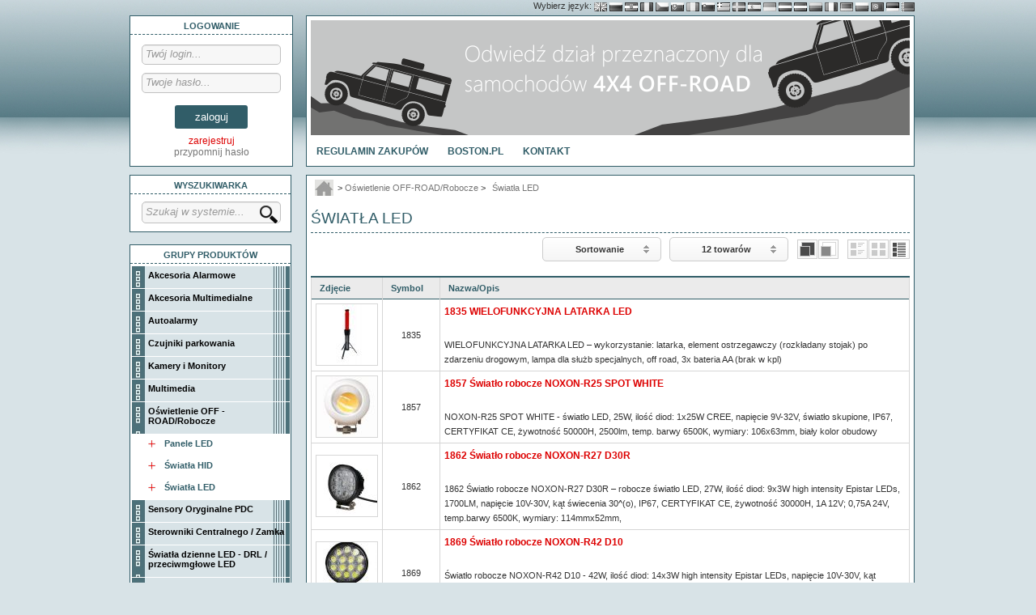

--- FILE ---
content_type: text/html
request_url: http://sklep.boston.pl/kategoria/61/Oswietlenie-OFF-ROAD-Robocze-Swiatla-LED.html
body_size: 7634
content:

<!doctype HTML>
<html class="niezalogowany widok-miniatury" lang="pl">

    <head>

        <meta charset="iso-8859-2" />

        <title>Oświetlenie OFF-ROAD/Robocze / Światła LED - </title>

        <base href="http://sklep.boston.pl/" />
        <link rel="canonical" href="http://sklep.boston.pl/kategoria/61/Oswietlenie-OFF-ROAD-Robocze-Swiatla-LED.html"/>
        <meta name="author" content="inSolutions - www.insolutions.pl" />
        <meta name="keywords" content="Akcesoria samochodowe" />
        <meta name="description" content="Asortyment z kategorii Oświetlenie OFF-ROAD/Robocze / Światła LED" />
        <meta name="robots" content="index, follow" />
    <!--    <meta name="google-translate-customization" content="575fa68bcddcfcc5-5853b23d798f440b-g38cb18a29deac428-10"></meta>-->
        <link rel="stylesheet" type="text/css" href="css/style.css" />
        <!--[if lte IE 8]><link rel="stylesheet" type="text/css" href="css/ie8.css" /><![endif]-->
        <!--[if lte IE 7]><link rel="stylesheet" type="text/css" href="css/ie7.css" /><![endif]-->


    </head>

    <body>

        <div id="contener">
 
       <div id="google_translate_element" style="display: none;"></div>
  
<div class="translation-links"><span style="vertical-align: middle;">Wybierz język: </span>

                        <a href="#" class="flag english" id="gb" data-lang="angielski"><img class="grayscale" src="grafika/flags/gb.png"></a>
                       <a href="#" class="flag russian" id="ru" data-lang="rosyjski"><img class="grayscale" src="grafika/flags/ru.png"></a>
                       <a href="#" class="flag croatia" id="hr" data-lang="horwacki"><img class="grayscale" src="grafika/flags/hr.png"></a>
                       <a href="#" class="flag romania" id="ro" data-lang="rumuński"><img class="grayscale" src="grafika/flags/ro.png"></a>
                       <a href="#" class="flag czech" id="cs" data-lang="czeski"><img class="grayscale" src="grafika/flags/cz.png"></a>
                       <a href="#" class="flag slovakia" id="sk" data-lang="słowacki"><img class="grayscale" src="grafika/flags/sk.png"></a>
                       <a href="#" class="flag france" id="fr" data-lang="francuski"><img class="grayscale" src="grafika/flags/fr.png"></a>
                       <a href="#" class="flag slovenian" id="si" data-lang="słoweński"><img class="grayscale" src="grafika/flags/si.png"></a>
                       <a href="#" class="flag greece" id="gr" data-lang="grecki"><img class="grayscale" src="grafika/flags/gr.png"></a>
                       <a href="#" class="flag sweden" id="se" data-lang="szwedzki"><img class="grayscale" src="grafika/flags/se.png"></a>
                       <a href="#" class="flag spain" id="es" data-lang="hiszpański"><img class="grayscale" src="grafika/flags/es.png"></a>
                       <a href="#" class="flag ukraine" id="ua" data-lang="ukraiński"><img class="grayscale" src="grafika/flags/ua.png"></a>
                       <a href="#" class="flag netherlands" id="nl" data-lang="holenderski"><img class="grayscale" src="grafika/flags/nl.png"></a>
                       <a href="#" class="flag hungary" id="hu" data-lang="węgierski"><img class="grayscale" src="grafika/flags/hu.png"></a>
                       <a href="#" class="flag lithuania" id="lt" data-lang="litewski"><img class="grayscale" src="grafika/flags/lt.png"></a>
                       <a href="#" class="flag italy" id="it" data-lang="włoski"><img class="grayscale" src="grafika/flags/it.png"></a>
                       <a href="#" class="flag deutch" id="de" data-lang="niemiecki"><img class="grayscale" src="grafika/flags/de.png"></a>
                       <a href="#" class="flag bulgaria" id="bg" data-lang="bułgarski"><img class="grayscale" src="grafika/flags/bg.png"></a>
                       <a href="#" class="flag portugal" id="pt" data-lang="portugalski"><img class="grayscale" src="grafika/flags/pt.png"></a>
                       <a href="#" class="flag estonia" id="ee" data-lang="estoński"><img class="grayscale" src="grafika/flags/ee.png"></a>
                       <a href="#" class="flag belarus" id="by" data-lang="białoruski"><img class="grayscale" src="grafika/flags/by.png"></a>

                   </div>
               <div id="lewa">

                    <div id="okienkolog">
                     <div id="logowanie2"><form method="post" action="http://sklep.boston.pl/inkontrahent.php"><div class="naglowek">Logowanie</div>
<div>
<input type="text" maxlength="64" name="login" value="" class="login" placeholder="Twój login..." />
<input type="password" maxlength="64" name="haslo" value="" class="haslo" placeholder="Twoje hasło..." />
<input type="submit" value="zaloguj" class="button" /><input type="hidden" name="a" value="9" />
<div id="log-rej">
    <a href="inkontrahent.php?a=200">zarejestruj</a>
    <span class="przyp-haslo"><a href="http://sklep.boston.pl/inkontrahent.php?p=1">przypomnij hasło</a></span>
</div>
</div>


</form></div>                    </div>
  <div id="wyszukiwarka"><form method="get" action="http://sklep.boston.pl/inkontrahent.php" id="formularz-wyszukiwarka"><div class="lista">
<div class="naglowek">Wyszukiwarka</div>
<div class="grupy">
<input type="text" name="q" class="searchinput" value="" autocomplete="off" placeholder="Szukaj w systemie..." />&nbsp;<input type="submit" value="" class="searchbutton" /><input type="hidden" name="qq" value="2" />
</div></div></form></div><div class="lista">
<div class="naglowek">Grupy produktów</div>
<div class="grupy">
<a id="k37" href="http://sklep.boston.pl/kategoria/37/Akcesoria-Alarmowe.html" title="Kategoria: Akcesoria Alarmowe" class="mi" ><span class="mia p1"><span class="mib">Akcesoria Alarmowe</span></span></a><span class="border-bottom"></span><div id="m37" style="" class="mi h"></div><a id="k55" href="http://sklep.boston.pl/kategoria/55/Akcesoria-Multimedialne.html" title="Kategoria: Akcesoria Multimedialne" class="mi" ><span class="mia p1"><span class="mib">Akcesoria Multimedialne</span></span></a><span class="border-bottom"></span><div id="m55" style="" class="mi h"></div><a id="k1" class="mi p1 rozw" href="#"><span class="mia p1"><span class="mib">Autoalarmy</span></span></a><span class="border-bottom"></span><div id="m1" style="" class="mi h"><a id="k2" href="http://sklep.boston.pl/kategoria/2/Autoalarmy-Alarmy-samochodowe.html" title="Kategoria: Autoalarmy / Alarmy samochodowe" class="mi" ><span class="mia p2"><span class="mib">Alarmy samochodowe</span></span></a><div id="m2" style="" class="mi h"></div><a id="k4" href="http://sklep.boston.pl/kategoria/4/Autoalarmy-Alarmy-z-radiopowiadomieniem.html" title="Kategoria: Autoalarmy / Alarmy z radiopowiadomieniem" class="mi" ><span class="mia p2"><span class="mib">Alarmy z radiopowiadomieniem</span></span></a><div id="m4" style="" class="mi h"></div><a id="k5" href="http://sklep.boston.pl/kategoria/5/Autoalarmy-NOXON.html" title="Kategoria: Autoalarmy / NOXON" class="mi" ><span class="mia p2"><span class="mib">NOXON</span></span></a><div id="m5" style="" class="mi h"></div></div><a id="k12" class="mi p1 rozw" href="#"><span class="mia p1"><span class="mib">Czujniki parkowania</span></span></a><span class="border-bottom"></span><div id="m12" style="" class="mi h"><a id="k17" href="http://sklep.boston.pl/kategoria/17/Czujniki-parkowania-Akcesoria-czujnikow-parkowania.html" title="Kategoria: Czujniki parkowania / Akcesoria czujników parkowania" class="mi" ><span class="mia p2"><span class="mib">Akcesoria czujników parkowania</span></span></a><div id="m17" style="" class="mi h"></div><a id="k41" href="http://sklep.boston.pl/kategoria/41/Czujniki-parkowania-Czujniki-do-zderzaka-metalowego.html" title="Kategoria: Czujniki parkowania / Czujniki do zderzaka metalowego" class="mi" ><span class="mia p2"><span class="mib">Czujniki do zderzaka metalowego</span></span></a><div id="m41" style="" class="mi h"></div><a id="k13" href="http://sklep.boston.pl/kategoria/13/Czujniki-parkowania-MAXTELL.html" title="Kategoria: Czujniki parkowania / MAXTELL" class="mi" ><span class="mia p2"><span class="mib">MAXTELL</span></span></a><div id="m13" style="" class="mi h"></div><a id="k16" href="http://sklep.boston.pl/kategoria/16/Czujniki-parkowania-Na-przod-i-tyl.html" title="Kategoria: Czujniki parkowania / Na przód i tył" class="mi" ><span class="mia p2"><span class="mib">Na przód i tył</span></span></a><div id="m16" style="" class="mi h"></div><a id="k15" href="http://sklep.boston.pl/kategoria/15/Czujniki-parkowania-Na-tyl.html" title="Kategoria: Czujniki parkowania / Na tył" class="mi" ><span class="mia p2"><span class="mib">Na tył</span></span></a><div id="m15" style="" class="mi h"></div><a id="k44" href="http://sklep.boston.pl/kategoria/44/Czujniki-parkowania-NOXON.html" title="Kategoria: Czujniki parkowania / NOXON" class="mi" ><span class="mia p2"><span class="mib">NOXON</span></span></a><div id="m44" style="" class="mi h"></div></div><a id="k18" class="mi p1 rozw" href="#"><span class="mia p1"><span class="mib">Kamery i Monitory</span></span></a><span class="border-bottom"></span><div id="m18" style="" class="mi h"><a id="k71" href="http://sklep.boston.pl/kategoria/71/Kamery-i-Monitory-Kamery-cofania.html" title="Kategoria: Kamery i Monitory / Kamery cofania" class="mi" ><span class="mia p2"><span class="mib">Kamery cofania</span></span></a><div id="m71" style="" class="mi h"></div><a id="k19" href="http://sklep.boston.pl/kategoria/19/Kamery-i-Monitory-Kamery-dedykowane.html" title="Kategoria: Kamery i Monitory / Kamery dedykowane" class="mi" ><span class="mia p2"><span class="mib">Kamery dedykowane</span></span></a><div id="m19" style="" class="mi h"></div><a id="k72" href="http://sklep.boston.pl/kategoria/72/Kamery-i-Monitory-Kamery-w-trzecie-swiatlo-stopu.html" title="Kategoria: Kamery i Monitory / Kamery w trzecie światło stopu" class="mi" ><span class="mia p2"><span class="mib">Kamery w trzecie światło stopu</span></span></a><div id="m72" style="" class="mi h"></div><a id="k24" href="http://sklep.boston.pl/kategoria/24/Kamery-i-Monitory-Monitory.html" title="Kategoria: Kamery i Monitory / Monitory" class="mi" ><span class="mia p2"><span class="mib">Monitory</span></span></a><div id="m24" style="" class="mi h"></div><a id="k63" href="http://sklep.boston.pl/kategoria/63/Kamery-i-Monitory-Zestawy.html" title="Kategoria: Kamery i Monitory / Zestawy" class="mi" ><span class="mia p2"><span class="mib">Zestawy</span></span></a><div id="m63" style="" class="mi h"></div><a id="k23" href="http://sklep.boston.pl/kategoria/23/Kamery-i-Monitory-Akcesoria.html" title="Kategoria: Kamery i Monitory / Akcesoria" class="mi" ><span class="mia p2"><span class="mib">Akcesoria</span></span></a><div id="m23" style="" class="mi h"></div></div><a id="k58" class="mi p1 rozw" href="#"><span class="mia p1"><span class="mib">Multimedia</span></span></a><span class="border-bottom"></span><div id="m58" style="" class="mi h"><a id="k67" href="http://sklep.boston.pl/kategoria/67/Multimedia-Monitory-Podsufitowe.html" title="Kategoria: Multimedia / Monitory Podsufitowe" class="mi" ><span class="mia p2"><span class="mib">Monitory Podsufitowe</span></span></a><div id="m67" style="" class="mi h"></div><a id="k68" href="http://sklep.boston.pl/kategoria/68/Multimedia-Monitory-Zaglowkowe.html" title="Kategoria: Multimedia / Monitory Zagłówkowe" class="mi" ><span class="mia p2"><span class="mib">Monitory Zagłówkowe</span></span></a><div id="m68" style="" class="mi h"></div><a id="k69" href="http://sklep.boston.pl/kategoria/69/Multimedia-Urzadzenia-Multimedialne.html" title="Kategoria: Multimedia / Urządzenia Multimedialne" class="mi" ><span class="mia p2"><span class="mib">Urządzenia Multimedialne</span></span></a><div id="m69" style="" class="mi h"></div></div><a id="k56" class="mi p1 rozw" href="#"><span class="mia p1"><span class="mib">Oświetlenie OFF - ROAD/Robocze</span></span></a><span class="border-bottom"></span><div id="m56" style="" class="mi"><a id="k62" href="http://sklep.boston.pl/kategoria/62/Oswietlenie-OFF-ROAD-Robocze-Panele-LED.html" title="Kategoria: Oświetlenie OFF-ROAD/Robocze / Panele LED" class="mi" ><span class="mia p2"><span class="mib">Panele LED</span></span></a><div id="m62" style="" class="mi h"></div><a id="k64" href="http://sklep.boston.pl/kategoria/64/Oswietlenie-OFF-ROAD-Robocze-Swiatla-HID.html" title="Kategoria: Oświetlenie OFF-ROAD/Robocze / Światła HID" class="mi" ><span class="mia p2"><span class="mib">Światła HID</span></span></a><div id="m64" style="" class="mi h"></div><a id="k61" href="http://sklep.boston.pl/kategoria/61/Oswietlenie-OFF-ROAD-Robocze-Swiatla-LED.html" title="Kategoria: Oświetlenie OFF-ROAD/Robocze / Światła LED" class="mi sel" ><span class="mia p2"><span class="mib">Światła LED</span></span></a><div id="m61" style="" class="mi h"></div></div><a id="k70" href="http://sklep.boston.pl/kategoria/70/Sensory-Oryginalne-PDC.html" title="Kategoria: Sensory Oryginalne PDC" class="mi" ><span class="mia p1"><span class="mib">Sensory Oryginalne PDC</span></span></a><span class="border-bottom"></span><div id="m70" style="" class="mi h"></div><a id="k48" class="mi p1 rozw" href="#"><span class="mia p1"><span class="mib">Sterowniki Centralnego /       Zamka</span></span></a><span class="border-bottom"></span><div id="m48" style="" class="mi h"><a id="k50" href="http://sklep.boston.pl/kategoria/50/Sterowniki-Centralnego-Zamka-Sterownik-zamka-centralnego-NOXON.html" title="Kategoria: Sterowniki Centralnego /       Zamka / Sterownik zamka centralnego NOXON" class="mi" ><span class="mia p2"><span class="mib">Sterownik zamka centralnego NOXON</span></span></a><div id="m50" style="" class="mi h"></div></div><a id="k51" class="mi p1 rozw" href="#"><span class="mia p1"><span class="mib">Światła dzienne LED  -  DRL / przeciwmgłowe LED</span></span></a><span class="border-bottom"></span><div id="m51" style="" class="mi h"><a id="k52" href="http://sklep.boston.pl/kategoria/52/Swiatla-dzienne-LED-DRL-przeciwmglowe-LED-Swiatla-dzienne-LED.html" title="Kategoria: Światła dzienne LED - DRL / przeciwmgłowe LED / Światła dzienne LED" class="mi" ><span class="mia p2"><span class="mib">Światła dzienne LED</span></span></a><div id="m52" style="" class="mi h"></div><a id="k60" href="http://sklep.boston.pl/kategoria/60/Swiatla-dzienne-LED-DRL-przeciwmglowe-LED-Swiatla-przeciwmglowe-LED.html" title="Kategoria: Światła dzienne LED - DRL / przeciwmgłowe LED / Światła przeciwmgłowe LED" class="mi" ><span class="mia p2"><span class="mib">Światła przeciwmgłowe LED</span></span></a><div id="m60" style="" class="mi h"></div></div><a id="k31" class="mi p1 rozw" href="#"><span class="mia p1"><span class="mib">XENON</span></span></a><span class="border-bottom"></span><div id="m31" style="" class="mi h"><a id="k32" href="http://sklep.boston.pl/kategoria/32/XENON-Zestawy-XENONOWE.html" title="Kategoria: XENON / Zestawy XENONOWE" class="mi" ><span class="mia p2"><span class="mib">Zestawy XENONOWE</span></span></a><div id="m32" style="" class="mi h"></div><a id="k33" href="http://sklep.boston.pl/kategoria/33/XENON-Zarowki-XENONOWE.html" title="Kategoria: XENON / Żarówki XENONOWE" class="mi" ><span class="mia p2"><span class="mib">Żarówki XENONOWE</span></span></a><div id="m33" style="" class="mi h"></div><a id="k34" href="http://sklep.boston.pl/kategoria/34/XENON-Akcesoria-XENONOWE.html" title="Kategoria: XENON / Akcesoria XENONOWE" class="mi" ><span class="mia p2"><span class="mib">Akcesoria XENONOWE</span></span></a><div id="m34" style="" class="mi h"></div></div><a id="k7" class="mi p1 rozw" href="#"><span class="mia p1"><span class="mib">Zamki centralne</span></span></a><span class="border-bottom"></span><div id="m7" style="" class="mi h"><a id="k10" href="http://sklep.boston.pl/kategoria/10/Zamki-centralne-Silowniki-zamka-centralnego.html" title="Kategoria: Zamki centralne / Siłowniki zamka centralnego" class="mi" ><span class="mia p2"><span class="mib">Siłowniki zamka centralnego</span></span></a><div id="m10" style="" class="mi h"></div><a id="k11" href="http://sklep.boston.pl/kategoria/11/Zamki-centralne-Zamek-centralny.html" title="Kategoria: Zamki centralne / Zamek centralny" class="mi" ><span class="mia p2"><span class="mib">Zamek centralny</span></span></a><div id="m11" style="" class="mi h"></div><a id="k9" href="http://sklep.boston.pl/kategoria/9/Zamki-centralne-Zamek-centralny-z-pilotem.html" title="Kategoria: Zamki centralne / Zamek centralny z pilotem" class="mi" ><span class="mia p2"><span class="mib">Zamek centralny z pilotem</span></span></a><div id="m9" style="" class="mi h"></div></div><a id="k53" class="mi p1 rozw" href="#"><span class="mia p1"><span class="mib">Żarówki LED</span></span></a><span class="border-bottom"></span><div id="m53" style="" class="mi h"><a id="k74" href="http://sklep.boston.pl/kategoria/74/Zarowki-LED-Zarowki-LED.html" title="Kategoria: Żarówki LED / Żarówki LED" class="mi" ><span class="mia p2"><span class="mib">Żarówki LED</span></span></a><div id="m74" style="" class="mi h"></div><a id="k73" href="http://sklep.boston.pl/kategoria/73/Zarowki-LED-Zarowki-LED-z-przetwornicami.html" title="Kategoria: Żarówki LED / Żarówki LED z przetwornicami" class="mi" ><span class="mia p2"><span class="mib">Żarówki LED z przetwornicami</span></span></a><div id="m73" style="" class="mi h"></div></div>
</div>
<div class="okno_dol"></div>
</div>
<div class="lista no-bmarg">
<div class="naglowek">Nowości</div>
<div class="grupy">
<ul id="lista-towarow3" class="lista-towarow"><li itemscope itemtype="http://schema.org/Product">
<a href="http://sklep.boston.pl/produkt/1093/0140-SILOWNIK-2-przewodowy-6-kg.html?ref=l3" style="width: 150px; height: 150px" class="image-wrap" title="Produkt: 0140 SIŁOWNIK 2-przewodowy 6 kg" >
		                                                <img src="zdjecia/3486m2.jpg" style="margin-top: -48px"
		                                                 class="miniaturka photo" alt="0140 SIŁOWNIK 2-przewodowy 6 kg" /></a>
<h4 class="towar-nazwa"><a  href="http://sklep.boston.pl/produkt/1093/0140-SILOWNIK-2-przewodowy-6-kg.html?ref=l3" class="towar" title="Produkt: 0140 SIŁOWNIK 2-przewodowy 6 kg">0140 SIŁOWNIK 2-przewodowy 6 kg</a></h4>

</li><li itemscope itemtype="http://schema.org/Product">
<a href="http://sklep.boston.pl/produkt/1094/0141-SILOWNIK-5-przewodowy-6-kg.html?ref=l3" style="width: 150px; height: 150px" class="image-wrap" title="Produkt: 0141 SIŁOWNIK 5-przewodowy 6 kg" >
		                                                <img src="zdjecia/3488m2.jpg" style="margin-top: -48px"
		                                                 class="miniaturka photo" alt="0141 SIŁOWNIK 5-przewodowy 6 kg" /></a>
<h4 class="towar-nazwa"><a  href="http://sklep.boston.pl/produkt/1094/0141-SILOWNIK-5-przewodowy-6-kg.html?ref=l3" class="towar" title="Produkt: 0141 SIŁOWNIK 5-przewodowy 6 kg">0141 SIŁOWNIK 5-przewodowy 6 kg</a></h4>

</li><li itemscope itemtype="http://schema.org/Product">
<a href="http://sklep.boston.pl/produkt/1177/1400-NOXON-KAMERA-EU-TABLICA-NEW.html?ref=l3" style="width: 150px; height: 150px" class="image-wrap" title="Produkt: 1400 NOXON KAMERA EU TABLICA NEW" >
		                                                <img src="zdjecia/1477m2.jpg" style="margin-top: -56.5px"
		                                                 class="miniaturka photo" alt="1400 NOXON KAMERA EU TABLICA NEW" /></a>
<h4 class="towar-nazwa"><a  href="http://sklep.boston.pl/produkt/1177/1400-NOXON-KAMERA-EU-TABLICA-NEW.html?ref=l3" class="towar" title="Produkt: 1400 NOXON KAMERA EU TABLICA NEW">1400 NOXON KAMERA EU TABLICA NEW</a></h4>

</li><li itemscope itemtype="http://schema.org/Product">
<a href="http://sklep.boston.pl/produkt/1765/1537-KAMERA-SWIATLO-STOP-982.html?ref=l3" style="width: 150px; height: 150px" class="image-wrap" title="Produkt: 1537 KAMERA ŚWIATŁO STOP 982" >
		                                                <img src="zdjecia/2910m2.jpg" style="margin-top: -74px"
		                                                 class="miniaturka photo" alt="1537 KAMERA ŚWIATŁO STOP 982" /></a>
<h4 class="towar-nazwa"><a  href="http://sklep.boston.pl/produkt/1765/1537-KAMERA-SWIATLO-STOP-982.html?ref=l3" class="towar" title="Produkt: 1537 KAMERA ŚWIATŁO STOP 982">1537 KAMERA ŚWIATŁO STOP 982</a></h4>

</li><li itemscope itemtype="http://schema.org/Product">
<a href="http://sklep.boston.pl/produkt/1877/4625-MONITOR-7-AHD-Quatro.html?ref=l3" style="width: 150px; height: 150px" class="image-wrap" title="Produkt: 4625 MONITOR 7 AHD Quatro" >
		                                                <img src="zdjecia/3161m2.jpg" style="margin-top: -58.5px"
		                                                 class="miniaturka photo" alt="4625 MONITOR 7 AHD Quatro" /></a>
<h4 class="towar-nazwa"><a  href="http://sklep.boston.pl/produkt/1877/4625-MONITOR-7-AHD-Quatro.html?ref=l3" class="towar" title="Produkt: 4625 MONITOR 7 AHD Quatro">4625 MONITOR 7 AHD Quatro</a></h4>

</li></ul>

<div id="lista-towarow-paginacja3" class="lista-towarow-paginacja"></div>
<a href="http://sklep.boston.pl/lista/3/Nowosci.html" class="wiecej">więcej</a>
</div>
</div>
<div class="lista no-bmarg">
<div class="naglowek">Hity</div>
<div class="grupy">
<ul id="lista-towarow5" class="lista-towarow"><li itemscope itemtype="http://schema.org/Product">
<a href="http://sklep.boston.pl/produkt/1250/1420-MONITOR-5.html?ref=l5" style="width: 150px; height: 150px" class="image-wrap" title="Produkt: 1420 MONITOR 5" >
		                                                <img src="zdjecia/3221m2.jpg" style="margin-top: -56px"
		                                                 class="miniaturka photo" alt="1420 MONITOR 5" /></a>
<h4 class="towar-nazwa"><a  href="http://sklep.boston.pl/produkt/1250/1420-MONITOR-5.html?ref=l5" class="towar" title="Produkt: 1420 MONITOR 5">1420 MONITOR 5</a></h4>

</li><li itemscope itemtype="http://schema.org/Product">
<a href="http://sklep.boston.pl/produkt/645/1432-Kamera-NOXON-TRUCK-CMD.html?ref=l5" style="width: 150px; height: 150px" class="image-wrap" title="Produkt: 1432 Kamera NOXON TRUCK CMD" >
		                                                <img src="zdjecia/3467m2.jpg" style="margin-top: -54px"
		                                                 class="miniaturka photo" alt="1432 Kamera NOXON TRUCK CMD" /></a>
<h4 class="towar-nazwa"><a  href="http://sklep.boston.pl/produkt/645/1432-Kamera-NOXON-TRUCK-CMD.html?ref=l5" class="towar" title="Produkt: 1432 Kamera NOXON TRUCK CMD">1432 Kamera NOXON TRUCK CMD</a></h4>

</li><li itemscope itemtype="http://schema.org/Product">
<a href="http://sklep.boston.pl/produkt/1408/1443-MONITOR-7-TFT-NEW.html?ref=l5" style="width: 150px; height: 150px" class="image-wrap" title="Produkt: 1443 MONITOR 7 TFT NEW" >
		                                                <img src="zdjecia/1766m2.jpg" style="margin-top: -56.5px"
		                                                 class="miniaturka photo" alt="1443 MONITOR 7 TFT NEW" /></a>
<h4 class="towar-nazwa"><a  href="http://sklep.boston.pl/produkt/1408/1443-MONITOR-7-TFT-NEW.html?ref=l5" class="towar" title="Produkt: 1443 MONITOR 7 TFT NEW">1443 MONITOR 7 TFT NEW</a></h4>

</li></ul>

<div id="lista-towarow-paginacja5" class="lista-towarow-paginacja"></div>
<a href="http://sklep.boston.pl/lista/5/Hity.html" class="wiecej">więcej</a>
</div>
</div>
<div class="lista no-bmarg">
<div class="naglowek">Wyprzedaż</div>
<div class="grupy">
<ul id="lista-towarow4" class="lista-towarow"><li itemscope itemtype="http://schema.org/Product">
<a href="http://sklep.boston.pl/produkt/1364/0600-NOXON-BLUE-HANDSFREE.html?ref=l4" style="width: 150px; height: 150px" class="image-wrap" title="Produkt: 0600 NOXON BLUE HANDSFREE" >
		                                                <img src="zdjecia/1398m2.jpg" style="margin-top: -62.5px"
		                                                 class="miniaturka photo" alt="0600 NOXON BLUE HANDSFREE" /></a>
<h4 class="towar-nazwa"><a  href="http://sklep.boston.pl/produkt/1364/0600-NOXON-BLUE-HANDSFREE.html?ref=l4" class="towar" title="Produkt: 0600 NOXON BLUE HANDSFREE">0600 NOXON BLUE HANDSFREE</a></h4>

</li><li itemscope itemtype="http://schema.org/Product">
<a href="http://sklep.boston.pl/produkt/1515/ZAROWKI-H4-3-LED-22W-30W.html?ref=l4" style="width: 150px; height: 150px" class="image-wrap" title="Produkt: ŻARÓWKI H4-3 LED 22W/30W" >
		                                                <img src="zdjecia/2438m2.jpg" style="margin-top: -75px"
		                                                 class="miniaturka photo" alt="ŻARÓWKI H4-3 LED 22W/30W" /></a>
<h4 class="towar-nazwa"><a  href="http://sklep.boston.pl/produkt/1515/ZAROWKI-H4-3-LED-22W-30W.html?ref=l4" class="towar" title="Produkt: ŻARÓWKI H4-3 LED 22W/30W">ŻARÓWKI H4-3 LED 22W/30W</a></h4>

</li><li itemscope itemtype="http://schema.org/Product">
<a href="http://sklep.boston.pl/produkt/1277/ZAROWKI-H4-3-LED-CREE.html?ref=l4" style="width: 150px; height: 150px" class="image-wrap" title="Produkt: ŻARÓWKI H4-3 LED CREE" >
		                                                <img src="zdjecia/2327m2.jpg" style="margin-top: -56.5px"
		                                                 class="miniaturka photo" alt="ŻARÓWKI H4-3 LED CREE" /></a>
<h4 class="towar-nazwa"><a  href="http://sklep.boston.pl/produkt/1277/ZAROWKI-H4-3-LED-CREE.html?ref=l4" class="towar" title="Produkt: ŻARÓWKI H4-3 LED CREE">ŻARÓWKI H4-3 LED CREE</a></h4>

</li></ul>

<div id="lista-towarow-paginacja4" class="lista-towarow-paginacja"></div>
<a href="http://sklep.boston.pl/lista/4/Wyprzedaz.html" class="wiecej">więcej</a>
</div>
</div>

                </div> <!-- lewa end -->

        <div id="nag">
            <div id="naglowek">
            <div id="baner">


               		 <div id="slider-all2">

                                                                                <div id="slider" class="nivoSlider theme-default">

                <a href="http://sklep.boston.pl/kategoria/62/Oswietlenie-OFF-ROAD-Robocze-Panele-LED.html" target="_blank">
                            <img src="slider_images/banner_4.png" alt="" title="" />
                        </a><a href="" target="_blank">
                            <img src="slider_images/banner_3.png" alt="" title="" />
                        </a><a href="" target="_blank">
                            <img src="slider_images/banner_2.png" alt="" title="" />
                        </a><a href="" target="_blank">
                            <img src="slider_images/banner_1A.png" alt="" title="" />
                        </a><a href="http://sklep.boston.pl/lista/2/Promocje.html" target="_blank">
                            <img src="slider_images/banner_5.png" alt="" title="" />
                        </a><a href="http://sklep.boston.pl/lista/3/Nowosci.html" target="_blank">
                            <img src="slider_images/banner_6.png" alt="" title="" />
                        </a><a href="http://sklep.boston.pl/kategoria/53/Zarowki-LED-s3.html" target="_blank">
                            <img src="slider_images/banner_9.png" alt="" title="" />
                        </a><a href="http://sklep.boston.pl/kategoria/67/Multimedia-Monitory-Podsufitowe.html" target="_blank">
                            <img src="slider_images/banner_11.png" alt="" title="" />
                        </a>
                                                                                </div>

                                                                        </div></div>
 <div id="menu_glowne">

                <div id="nawigacja-menu-glowne">
<a href="http://sklep.boston.pl/strona/279/Regulamin-Zakupow.html" class="">Regulamin Zakupów</a><a href="http://boston.pl" class="">BOSTON.PL</a><a href="http://sklep.boston.pl/strona/281/Kontakt.html" class="">Kontakt</a>
</div>                <div class="clearfix"><!-- --></div>

            </div> <!-- menu glowne -->
            </div> <!-- naglowek end -->
            </div><!-- nag end -->
          


 

              

                <div id="srodek">

<div id="breadcrumb"><a href="http://sklep.boston.pl/inkontrahent.php" title="Strona główna systemu B2B" class="home"></a> &gt; <span class="br-nad">Oświetlenie OFF-ROAD/Robocze</span> &gt; <a href="http://sklep.boston.pl/inkontrahent.php?g=61&amp;rg=0" class="bc">Światła LED</a></div><h1 class="naglowek">Światła LED</h1>


<div id="filtry" class="ar">
	<div class="filtr-grupa"><a class="filtr lista_tow-active " href="http://sklep.boston.pl/kategoria/61/Oswietlenie-OFF-ROAD-Robocze-Swiatla-LED.html?ref=v3" title="Wyświetl produkty jako listę" rel="nofollow" ></a><a class="filtr miniatury" href="http://sklep.boston.pl/kategoria/61/Oswietlenie-OFF-ROAD-Robocze-Swiatla-LED.html?ref=v1" title="Wyświetl produkty jako miniatury" rel="nofollow" ></a><a class="filtr opisy" href="http://sklep.boston.pl/kategoria/61/Oswietlenie-OFF-ROAD-Robocze-Swiatla-LED.html?ref=v2" title="Wyświetl produkty jako miniatury z opisami" rel="nofollow" ></a></div>
	<div class="filtr-grupa"><a class="filtr dostepne" href="http://sklep.boston.pl/kategoria/61/Oswietlenie-OFF-ROAD-Robocze-Swiatla-LED.html?ref=tylko_dostepne1" title="Pokazuj tylko dostępne produkty" rel="nofollow"  ></a>  <a class="filtr wszystkie-active" href="http://sklep.boston.pl/kategoria/61/Oswietlenie-OFF-ROAD-Robocze-Swiatla-LED.html?ref=tylko_dostepne2" title="Pokazuj wszystkie produkty" rel="nofollow"  ></a></div>
	<div class="filtr-grupa"><form method="get" id="wyniki" name="wyniki" action="http://sklep.boston.pl/inkontrahent.php">
								    <input type="hidden" name="g" value="61" />
								    <input type="hidden" name="m" value="0" />
								    <input type="hidden" name="rg" value="0" />
								    <input type="hidden" name="qq" value="0" />
								    <input type="hidden" name="l" value="0" />
								    <input type="hidden" name="ng" value="0" />
								    <select name="lm" class="w90" tabindex="1" onchange="document.forms['wyniki'].submit();">
    								<option value="0">Liczba wyników</option><option value="1" selected="selected">12 towarów</option><option value="2">24 towary</option><option value="3">48 towarów</option><option value="4">72 towary</option><option value="5">120 towarów</option></select></form></div>
	<div class="filtr-grupa"><form method="get" id="sortowanie" name="sortowanie" action="http://sklep.boston.pl/inkontrahent.php">
								  <input type="hidden" name="g" value="61" />
								  <input type="hidden" name="m" value="0" />
								  <input type="hidden" name="rg" value="0" />
								  <input type="hidden" name="q" value="" />
								  <input type="hidden" name="l" value="0" />
								  <input type="hidden" name="qq" value="0" />
								  <select name="sort_by" tabindex="1" class="w90" onchange="if (this.value != 0) document.sortowanie.submit();"><option value="0" selected="selected" >Sortowanie</option><option value="1" >Nazwa (a-z) </option><option value="2" >Nazwa (z-a) </option></select></form></div>
	<div class="clearfix"></div>
</div>

<div class="clearfix"></div>



<table class="datatable table">
	<thead>
		<tr>
			<th>Zdjęcie</th>
			<th>Symbol</th>
			<th>Nazwa/Opis</th>
			
		</tr>
	</thead><tr class="widok-lista"  itemscope itemtype="http://schema.org/Product">
<td class="ac"><a href="http://sklep.boston.pl/produkt/1411/1835-WIELOFUNKCYJNA-LATARKA-LED.html?ref=g61" style="width: 75px; height: 75px" class="image-wrap" title="Produkt: 1835 WIELOFUNKCYJNA LATARKA LED" >
		                                                <img src="zdjecia/1863l.jpg" style="margin-top: -37.5px"
		                                                 class="miniaturka photo" alt="1835 WIELOFUNKCYJNA LATARKA LED" /></a></td>
<td class="ac">1835</td>
<td><strong class="towar-nazwa"><a  href="http://sklep.boston.pl/produkt/1411/1835-WIELOFUNKCYJNA-LATARKA-LED.html?ref=g61" class="towar fn url" itemprop="name" title="Produkt: 1835 WIELOFUNKCYJNA LATARKA LED">1835 WIELOFUNKCYJNA LATARKA LED</a> </strong>
<br />
WIELOFUNKCYJNA LATARKA LED &#8211; wykorzystanie: latarka, element ostrzegawczy (rozkładany stojak) po zdarzeniu drogowym, lampa dla służb specjalnych, off road, 3x bateria AA (brak w kpl)
<br />
</td>

</tr>
<tr class="widok-lista"  itemscope itemtype="http://schema.org/Product">
<td class="ac"><a href="http://sklep.boston.pl/produkt/1327/1857-Swiatlo-robocze-NOXON-R25-SPOT-WHITE.html?ref=g61" style="width: 75px; height: 75px" class="image-wrap" title="Produkt: 1857 Światło robocze NOXON-R25 SPOT WHITE" >
		                                                <img src="zdjecia/1050l.jpg" style="margin-top: -37.5px"
		                                                 class="miniaturka photo" alt="1857 Światło robocze NOXON-R25 SPOT WHITE" /></a></td>
<td class="ac">1857</td>
<td><strong class="towar-nazwa"><a  href="http://sklep.boston.pl/produkt/1327/1857-Swiatlo-robocze-NOXON-R25-SPOT-WHITE.html?ref=g61" class="towar fn url" itemprop="name" title="Produkt: 1857 Światło robocze NOXON-R25 SPOT WHITE">1857 Światło robocze NOXON-R25 SPOT WHITE</a> </strong>
<br />
NOXON-R25 SPOT WHITE - światło LED, 25W, ilość diod: 1x25W CREE, napięcie 9V-32V, światło skupione, IP67, CERTYFIKAT CE, żywotność 50000H, 2500lm, temp. barwy 6500K, wymiary: 106x63mm, biały kolor obudowy
<br />
</td>

</tr>
<tr class="widok-lista"  itemscope itemtype="http://schema.org/Product">
<td class="ac"><a href="http://sklep.boston.pl/produkt/1213/1862-Swiatlo-robocze-NOXON-R27-D30R.html?ref=g61" style="width: 75px; height: 75px" class="image-wrap" title="Produkt: 1862 Światło robocze NOXON-R27 D30R" >
		                                                <img src="zdjecia/2580l.jpg" style="margin-top: -37.5px"
		                                                 class="miniaturka photo" alt="1862 Światło robocze NOXON-R27 D30R" /></a></td>
<td class="ac">1862</td>
<td><strong class="towar-nazwa"><a  href="http://sklep.boston.pl/produkt/1213/1862-Swiatlo-robocze-NOXON-R27-D30R.html?ref=g61" class="towar fn url" itemprop="name" title="Produkt: 1862 Światło robocze NOXON-R27 D30R">1862 Światło robocze NOXON-R27 D30R</a> </strong>
<br />
1862 Światło robocze NOXON-R27 D30R &#8211; robocze światło LED, 27W, ilość diod: 9x3W high intensity Epistar LEDs, 1700LM, napięcie 10V-30V, kąt świecenia 30^(o), IP67, CERTYFIKAT CE, żywotność 30000H, 1A 12V; 0,75A 24V, temp.barwy 6500K, wymiary: 114mmx52mm,
<br />
</td>

</tr>
<tr class="widok-lista"  itemscope itemtype="http://schema.org/Product">
<td class="ac"><a href="http://sklep.boston.pl/produkt/1105/1869-Swiatlo-robocze-NOXON-R42-D10.html?ref=g61" style="width: 75px; height: 75px" class="image-wrap" title="Produkt: 1869 Światło robocze NOXON-R42 D10" >
		                                                <img src="zdjecia/798l.jpg" style="margin-top: -37.5px"
		                                                 class="miniaturka photo" alt="1869 Światło robocze NOXON-R42 D10" /></a></td>
<td class="ac">1869</td>
<td><strong class="towar-nazwa"><a  href="http://sklep.boston.pl/produkt/1105/1869-Swiatlo-robocze-NOXON-R42-D10.html?ref=g61" class="towar fn url" itemprop="name" title="Produkt: 1869 Światło robocze NOXON-R42 D10">1869 Światło robocze NOXON-R42 D10</a> </strong>
<br />
Światło robocze NOXON-R42 D10 - 42W,  ilość diod: 14x3W high intensity Epistar LEDs, napięcie 10V-30V, kąt świecenia 10 stopni, IP67, CERTYFIKAT CE, żywotność 30000H, 2,5A 12V; 2,5A 24V, temp. barwy 6000K, wymiary: 137,58x116x76mm
<br />
</td>

</tr>
<tr class="widok-lista"  itemscope itemtype="http://schema.org/Product">
<td class="ac"><a href="http://sklep.boston.pl/produkt/1513/1871-Swiatlo-robocze-NOXON-50W.html?ref=g61" style="width: 75px; height: 75px" class="image-wrap" title="Produkt: 1871 Światło robocze NOXON 50W" >
		                                                <img src="zdjecia/2441l.jpg" style="margin-top: -37.5px"
		                                                 class="miniaturka photo" alt="1871 Światło robocze NOXON 50W" /></a></td>
<td class="ac">1871</td>
<td><strong class="towar-nazwa"><a  href="http://sklep.boston.pl/produkt/1513/1871-Swiatlo-robocze-NOXON-50W.html?ref=g61" class="towar fn url" itemprop="name" title="Produkt: 1871 Światło robocze NOXON 50W">1871 Światło robocze NOXON 50W</a> </strong>
<br />
3718 NOXON 50W &#8211; robocze światło LED, 50W, ilość diod 10x5W, napięcie 10V-30V, 2200 lm, kąt świecenia 30o, IP67, CERTYFIKAT CE, żywotność 30000H, 3A 12V; 1,5A 24V, temp.barwy 6000K, wymiary: 136mmx87mm, wykonane z aluminium, stali i tworzywa sztucznego,
<br />
</td>

</tr>
<tr class="widok-lista"  itemscope itemtype="http://schema.org/Product">
<td class="ac"><a href="http://sklep.boston.pl/produkt/1214/1872-Swiatlo-robocze-NOXON-R51-SPOT-BLACK.html?ref=g61" style="width: 75px; height: 75px" class="image-wrap" title="Produkt: 1872 Światło robocze NOXON-R51 SPOT BLACK" >
		                                                <img src="zdjecia/2473l.jpg" style="margin-top: -37.5px"
		                                                 class="miniaturka photo" alt="1872 Światło robocze NOXON-R51 SPOT BLACK" /></a></td>
<td class="ac">1872 BLACK</td>
<td><strong class="towar-nazwa"><a  href="http://sklep.boston.pl/produkt/1214/1872-Swiatlo-robocze-NOXON-R51-SPOT-BLACK.html?ref=g61" class="towar fn url" itemprop="name" title="Produkt: 1872 Światło robocze NOXON-R51 SPOT BLACK">1872 Światło robocze NOXON-R51 SPOT BLACK</a> </strong>
<br />
Światło robocze NOXON-R51 SPOT - 51W, ilość diod: 17x3W high intensity Epistar LEDs, napięcie 9V-32V, światło skupione, IP67, CERTYFIKAT CE, żywotność 20000H, temp.barwy 6500K, 3600lm, wymiary: 202x160x86mm
<br />
</td>

</tr>
<tr class="widok-lista"  itemscope itemtype="http://schema.org/Product">
<td class="ac"><a href="http://sklep.boston.pl/produkt/1324/1955-Swiatlo-robocze-NOXON-R40-SPOT.html?ref=g61" style="width: 75px; height: 75px" class="image-wrap" title="Produkt: 1955 Światło robocze NOXON-R40 SPOT" >
		                                                <img src="zdjecia/2605l.jpg" style="margin-top: -37.5px"
		                                                 class="miniaturka photo" alt="1955 Światło robocze NOXON-R40 SPOT" /></a></td>
<td class="ac">1955</td>
<td><strong class="towar-nazwa"><a  href="http://sklep.boston.pl/produkt/1324/1955-Swiatlo-robocze-NOXON-R40-SPOT.html?ref=g61" class="towar fn url" itemprop="name" title="Produkt: 1955 Światło robocze NOXON-R40 SPOT">1955 Światło robocze NOXON-R40 SPOT</a> </strong>
<br />
robocze światło LED, 40W, ilość diod: 4x10W high power LED, 3600LM, napięcie 9V-32V, światło skupione, IP67, CERTYFIKAT CE, żywotność 30000H, 2,5A 12V; 2,5A 24V, temp.barwy 6500K, wymiary: 101mm x101mmx69mm (bez uchwytu),
<br />
</td>

</tr>
<tr class="widok-lista"  itemscope itemtype="http://schema.org/Product">
<td class="ac"><a href="http://sklep.boston.pl/produkt/1151/1956-Swiatlo-robocze-NOXON-R40-FLOOD.html?ref=g61" style="width: 75px; height: 75px" class="image-wrap" title="Produkt: 1956 Światło robocze NOXON-R40 FLOOD" >
		                                                <img src="zdjecia/2607l.jpg" style="margin-top: -37.5px"
		                                                 class="miniaturka photo" alt="1956 Światło robocze NOXON-R40 FLOOD" /></a></td>
<td class="ac">1956</td>
<td><strong class="towar-nazwa"><a  href="http://sklep.boston.pl/produkt/1151/1956-Swiatlo-robocze-NOXON-R40-FLOOD.html?ref=g61" class="towar fn url" itemprop="name" title="Produkt: 1956 Światło robocze NOXON-R40 FLOOD">1956 Światło robocze NOXON-R40 FLOOD</a> </strong>
<br />
robocze światło LED, 40W, ilość diod: 4x10W high power LED, 3600LM, napięcie 9V-32V, światło rozproszone, IP67, CERTYFIKAT CE, żywotność 30000H, 2,5A 12V; 2,5A 24V, temp.barwy 6500K, wymiary: 101mm x101mmx69mm (bez uchwytu),
<br />
</td>

</tr>
<tr class="widok-lista"  itemscope itemtype="http://schema.org/Product">
<td class="ac"><a href="http://sklep.boston.pl/produkt/1605/1991-Swiatlo-robocze-NOXON-LONG-R15-FLOOD-WHITE.html?ref=g61" style="width: 75px; height: 75px" class="image-wrap" title="Produkt: 1991 Światło robocze NOXON LONG R15 FLOOD WHITE" >
		                                                <img src="zdjecia/2709l.jpg" style="margin-top: -37.5px"
		                                                 class="miniaturka photo" alt="1991 Światło robocze NOXON LONG R15 FLOOD WHITE" /></a></td>
<td class="ac">1991</td>
<td><strong class="towar-nazwa"><a  href="http://sklep.boston.pl/produkt/1605/1991-Swiatlo-robocze-NOXON-LONG-R15-FLOOD-WHITE.html?ref=g61" class="towar fn url" itemprop="name" title="Produkt: 1991 Światło robocze NOXON LONG R15 FLOOD WHITE">1991 Światło robocze NOXON LONG R15 FLOOD WHITE</a> </strong>
<br />
robocze światło LED, 15W, ilość diod: 5x3W high intensity Epistar LEDs ,800LM, napięcie 10V-30V, światło rozproszone, IP68, CERTYFIKAT CE, żywotność 30000H, 1A 12V; 0,75A 24V, temp. barwy 6500K, wymiary: 145x45x78 mm
<br />
</td>

</tr>
<tr class="widok-lista"  itemscope itemtype="http://schema.org/Product">
<td class="ac"><a href="http://sklep.boston.pl/produkt/1608/SWIATLO-DROGOWE-36W.html?ref=g61" style="width: 75px; height: 75px" class="image-wrap" title="Produkt: ŚWIATŁO DROGOWE 36W" >
		                                                <img src="zdjecia/3030l.jpg" style="margin-top: -37.5px"
		                                                 class="miniaturka photo" alt="ŚWIATŁO DROGOWE 36W" /></a></td>
<td class="ac">ŚWIATŁO DROGOWE 36W</td>
<td><strong class="towar-nazwa"><a  href="http://sklep.boston.pl/produkt/1608/SWIATLO-DROGOWE-36W.html?ref=g61" class="towar fn url" itemprop="name" title="Produkt: ŚWIATŁO DROGOWE 36W">ŚWIATŁO DROGOWE 36W</a> </strong>
<br />
Światło drogowe 36W, 1595 LM, 9V-32V, IP68, wymiary podane na rysunku, diody: 12x3W, temperatura barwy 6000-6500K, żywotność: powyżej 30000 godzin
<br />
</td>

</tr>
<tr class="widok-lista"  itemscope itemtype="http://schema.org/Product">
<td class="ac"><a href="http://sklep.boston.pl/produkt/1318/Swiatlo-robocze-NOXON-R15-D30-GATUNEK-II.html?ref=g61" style="width: 75px; height: 75px" class="image-wrap" title="Produkt: Światło robocze NOXON-R15 D30 GATUNEK II" >
		                                                <img src="zdjecia/1040l.jpg" style="margin-top: -37.5px"
		                                                 class="miniaturka photo" alt="Światło robocze NOXON-R15 D30 GATUNEK II" /></a></td>
<td class="ac">R15 D30 GAT. II</td>
<td><strong class="towar-nazwa"><a  href="http://sklep.boston.pl/produkt/1318/Swiatlo-robocze-NOXON-R15-D30-GATUNEK-II.html?ref=g61" class="towar fn url" itemprop="name" title="Produkt: Światło robocze NOXON-R15 D30 GATUNEK II">Światło robocze NOXON-R15 D30 GATUNEK II</a> </strong>
<br />
Światło robocze NOXON-R15 D30 GATUNEK II - 15W, ilość diod: 5x3W high
intensity Epistar LEDs, napięcie 10V-30V, kąt świecenia 30 stopni, IP67, CERTYFIKAT CE, żywotność 30000H
<br />
</td>

</tr>
</table>
<div class="ar szybkie-zamawianie-wrap"></div>





                </div> <!-- srodek end  -->


                <div class="clearfix"><!-- --></div>

           

            <div class="clearfix"><!-- --></div>

            <div id="stopka" >

            <!--	      <div class="pasek"></div>

                <div class="stopka-wrap">

                    <div class="stopka-el">
                        <span class="stopka-el-naglowek">System B2B</span>-->
                 <!--   </div>
                    <div class="stopka-el">
                        <span class="stopka-el-naglowek">Twoje konto</span>
                        <ul>-->
                            
                               <!--  <li><a href="inkontrahent.php?b=1">koszyk zakupów</a></li>
                                <li><a href="#" id="link-zaloguj">zaloguj się</a></li>-->
                                <!--										<li><a href="inkontrahent.php?a=100">zarejestruj się</a></li>-->

                            

                     <!--    </ul>
                    </div>
                    <div class="stopka-el">
                        <span class="stopka-el-naglowek">Dane adresowe</span>
                        <ul>
                            <li>inSolutions s.c.</li>
                            <li> 41-800 Zabrze </li>
                            <li> ul. Hagera 41</li>
                            <li>tel. +48 32 370 00 23</li>

                            <li>e-mail: insolutions@insolutions.pl</li>
                        </ul>
                    </div>

                    <div class="stopka-el">
                        <img src="grafika/demo/insolutions-logo.png" alt="logo" />
                    </div>

                    <div class="clearfix"></div>

                </div>-->

                <div id="stopka-pasek" >

                    Sklep internetowy obsługiwany przez system inKontrahent - <a href="http://www.inkontrahent.pl/" class="ost" title="Zintegrowane sklepy internetowe i systemy transakcyjne, systemy B2B i B2C">www.inkontrahent.pl</a>


                </div> <!-- stopka-pasek end  -->

            </div> <!-- stopka end -->

        </div> <!-- contener end -->


       <script type="text/javascript" src="http://ajax.googleapis.com/ajax/libs/jquery/1.7.2/jquery.min.js" charset="utf-8"></script>
        <script>window.jQuery || document.write('<script src="js/jquery-1.7.2.min.js">\x3C/script>')</script>
        <script src="js/libs.js" type="text/javascript"></script>
        <script src="js/skrypty.js" type="text/javascript"></script>
        <script type="text/javascript" src="https://apis.google.com/js/plusone.js"></script>
        <script type="text/javascript">
            window.___gcfg = {
                lang: 'pl'
            };
        </script>
<script type="text/javascript">
    function googleTranslateElementInit() {
        new google.translate.TranslateElement({pageLanguage: 'pl', includedLanguages: 'be,bg,cs,de,el,en,es,et,fr,hr,hu,it,lt,lv,nl,no,pt,ro,ru,sk,sl,sv,uk', layout: google.translate.TranslateElement.InlineLayout.SIMPLE}, 'google_translate_element');
        $(document).ready(function() {

            if(jQuery.cookie('googtrans') != null){
                var cook = jQuery.cookie('googtrans').split('/');

                var aktJezyk = cook[2];
                $('a#pl img').removeClass('disabled');
            }else{

                var aktJezyk = 'pl';
            }
            $('a#'+aktJezyk+' img').addClass('disabled');


        });

    }
</script>
<script type="text/javascript" src="//translate.google.com/translate_a/element.js?cb=googleTranslateElementInit"></script>
            </body>

</html>


--- FILE ---
content_type: text/css
request_url: http://sklep.boston.pl/css/style.css
body_size: 14497
content:
@import "jquery-ui.css";@import "jquery.pnotify.default.css";@import "jScrollPane.css";#fancybox-loading{position:fixed;top:50%;left:50%;width:40px;height:40px;margin-top:-20px;margin-left:-20px;cursor:pointer;overflow:hidden;z-index:1104;display:none}#fancybox-loading div{position:absolute;top:0;left:0;width:40px;height:480px;background-image:url('../grafika/fancybox/fancybox.png')}#fancybox-overlay{position:absolute;top:0;left:0;width:100%;z-index:1100;display:none}#fancybox-tmp{padding:0;margin:0;border:0;overflow:auto;display:none}#fancybox-wrap{position:absolute;top:0;left:0;padding:20px;z-index:1101;outline:0;display:none}#fancybox-outer{position:relative;width:100%;height:100%;background:#fff}#fancybox-content{width:0;height:0;padding:0;outline:0;position:relative;overflow:hidden;z-index:1102;border:0 solid #fff}#fancybox-hide-sel-frame{position:absolute;top:0;left:0;width:100%;height:100%;background:transparent;z-index:1101}#fancybox-close{position:absolute;top:-15px;right:-15px;width:30px;height:30px;background:transparent url('../grafika/fancybox/fancybox.png') -40px 0;cursor:pointer;z-index:1103;display:none}#fancybox-error{color:#444;font:normal 12px Arial;line-heith:20px;padding:14px;margin:0}#fancybox-img{width:100%;height:100%;padding:0;margin:0;border:0;outline:0;line-height:0;vertical-align:top}#fancybox-frame{width:100%;height:100%;border:0;display:block}#fancybox-left,#fancybox-right{position:absolute;bottom:0;height:100%;width:35%;cursor:pointer;outline:0;background:transparent url('../grafika/fancybox/blank.gif');z-index:1102;display:none}#fancybox-left{left:0}#fancybox-right{right:0}#fancybox-left-ico,#fancybox-right-ico{position:absolute;top:50%;left:-9999px;width:30px;height:30px;margin-top:-15px;cursor:pointer;z-index:1102;display:block}#fancybox-left-ico{background-image:url('../grafika/fancybox/fancybox.png');background-position:-40px -30px}#fancybox-right-ico{background-image:url('../grafika/fancybox/fancybox.png');background-position:-40px -60px}#fancybox-left:hover,#fancybox-right:hover{visibility:visible}#fancybox-left:hover span{left:20px}#fancybox-right:hover span{left:auto;right:20px}.fancybox-bg{position:absolute;padding:0;margin:0;border:0;width:20px;height:20px;z-index:1001}#fancybox-bg-n{top:-20px;left:0;width:100%;background-image:url('../grafika/fancybox/fancybox-x.png')}#fancybox-bg-ne{top:-20px;right:-20px;background-image:url('../grafika/fancybox/fancybox.png');background-position:-40px -162px}#fancybox-bg-e{top:0;right:-20px;height:100%;background-image:url('../grafika/fancybox/fancybox-y.png');background-position:-20px 0}#fancybox-bg-se{bottom:-20px;right:-20px;background-image:url('../grafika/fancybox/fancybox.png');background-position:-40px -182px}#fancybox-bg-s{bottom:-20px;left:0;width:100%;background-image:url('../grafika/fancybox/fancybox-x.png');background-position:0 -20px}#fancybox-bg-sw{bottom:-20px;left:-20px;background-image:url('../grafika/fancybox/fancybox.png');background-position:-40px -142px}#fancybox-bg-w{top:0;left:-20px;height:100%;background-image:url('../grafika/fancybox/fancybox-y.png')}#fancybox-bg-nw{top:-20px;left:-20px;background-image:url('../grafika/fancybox/fancybox.png');background-position:-40px -122px}#fancybox-title{font-family:Helvetica;font-size:12px;z-index:1102}.fancybox-title-inside{padding-bottom:10px;text-align:center;color:#333;background:#fff;position:relative}.fancybox-title-outside{padding-top:10px;color:#fff}.fancybox-title-over{position:absolute;bottom:0;left:0;color:#FFF;text-align:left}#fancybox-title-over{padding:10px;background-image:url('../grafika/fancybox/fancy_title_over.png');display:block}.fancybox-title-float{position:absolute;left:0;bottom:-20px;height:32px}#fancybox-title-float-wrap{border:0;border-collapse:collapse;width:auto}#fancybox-title-float-wrap td{border:0;white-space:nowrap}#fancybox-title-float-left{padding:0 0 0 15px;background:url('../grafika/fancybox/fancybox.png') -40px -90px no-repeat}#fancybox-title-float-main{color:#FFF;line-height:29px;font-weight:700;padding:0 0 3px 0;background:url('../grafika/fancybox/fancybox-x.png') 0 -40px}#fancybox-title-float-right{padding:0 0 0 15px;background:url('../grafika/fancybox/fancybox.png') -55px -90px no-repeat}.fancybox-ie6 #fancybox-close{background:transparent;filter:progid:DXImageTransform.Microsoft.AlphaImageLoader(src='grafika/fancybox/fancy_close.png', sizingMethod='scale')}.fancybox-ie6 #fancybox-left-ico{background:transparent;filter:progid:DXImageTransform.Microsoft.AlphaImageLoader(src='grafika/fancybox/fancy_nav_left.png', sizingMethod='scale')}.fancybox-ie6 #fancybox-right-ico{background:transparent;filter:progid:DXImageTransform.Microsoft.AlphaImageLoader(src='fancybox/fancy_nav_right.png', sizingMethod='scale')}.fancybox-ie6 #fancybox-title-over{background:transparent;filter:progid:DXImageTransform.Microsoft.AlphaImageLoader(src='grafika/fancybox/fancy_title_over.png', sizingMethod='scale');zoom:1}.fancybox-ie6 #fancybox-title-float-left{background:transparent;filter:progid:DXImageTransform.Microsoft.AlphaImageLoader(src='grafika/fancybox/fancy_title_left.png', sizingMethod='scale')}.fancybox-ie6 #fancybox-title-float-main{background:transparent;filter:progid:DXImageTransform.Microsoft.AlphaImageLoader(src='grafika/fancybox/fancy_title_main.png', sizingMethod='scale')}.fancybox-ie6 #fancybox-title-float-right{background:transparent;filter:progid:DXImageTransform.Microsoft.AlphaImageLoader(src='grafika/fancybox/fancy_title_right.png', sizingMethod='scale')}.fancybox-ie6 #fancybox-bg-w,.fancybox-ie6 #fancybox-bg-e,.fancybox-ie6 #fancybox-left,.fancybox-ie6 #fancybox-right,#fancybox-hide-sel-frame{height:expression(this.parentNode.clientHeight+'px')}#fancybox-loading.fancybox-ie6{position:absolute;margin-top:0;top:expression( (-20+(document.documentElement.clientHeight ? document.documentElement.clientHeight/2:document.body.clientHeight/2 )+( ignoreMe=document.documentElement.scrollTop ? document.documentElement.scrollTop:document.body.scrollTop ))+'px')}#fancybox-loading.fancybox-ie6 div{background:transparent;filter:progid:DXImageTransform.Microsoft.AlphaImageLoader(src='grafika/fancybox/fancy_loading.png', sizingMethod='scale')}.fancybox-ie .fancybox-bg{background:transparent ! important}.fancybox-ie #fancybox-bg-n{filter:progid:DXImageTransform.Microsoft.AlphaImageLoader(src='grafika/fancybox/fancy_shadow_n.png', sizingMethod='scale')}.fancybox-ie #fancybox-bg-ne{filter:progid:DXImageTransform.Microsoft.AlphaImageLoader(src='grafika/fancybox/fancy_shadow_ne.png', sizingMethod='scale')}.fancybox-ie #fancybox-bg-e{filter:progid:DXImageTransform.Microsoft.AlphaImageLoader(src='grafika/fancybox/fancy_shadow_e.png', sizingMethod='scale')}.fancybox-ie #fancybox-bg-se{filter:progid:DXImageTransform.Microsoft.AlphaImageLoader(src='grafika/fancybox/fancy_shadow_se.png', sizingMethod='scale')}.fancybox-ie #fancybox-bg-s{filter:progid:DXImageTransform.Microsoft.AlphaImageLoader(src='grafika/fancybox/fancy_shadow_s.png', sizingMethod='scale')}.fancybox-ie #fancybox-bg-sw{filter:progid:DXImageTransform.Microsoft.AlphaImageLoader(src='grafika/fancybox/fancy_shadow_sw.png', sizingMethod='scale')}.fancybox-ie #fancybox-bg-w{filter:progid:DXImageTransform.Microsoft.AlphaImageLoader(src='grafika/fancybox/fancy_shadow_w.png', sizingMethod='scale')}.fancybox-ie #fancybox-bg-nw{filter:progid:DXImageTransform.Microsoft.AlphaImageLoader(src='grafika/fancybox/fancy_shadow_nw.png', sizingMethod='scale')}.theme-default .nivoSlider{position:relative;background:#fff url(../grafika/nivo/loading.gif) no-repeat 50% 50%;margin-bottom:50px;-webkit-box-shadow:0 1px 5px 0 #4a4a4a;-moz-box-shadow:0 1px 5px 0 #4a4a4a;box-shadow:0 1px 5px 0 #4a4a4a}.theme-default .nivoSlider img{position:absolute;top:0;left:0;display:none}.theme-default .nivoSlider a{border:0;display:block}.theme-default .nivo-controlNav{text-align:center;padding:20px 0}.theme-default .nivo-controlNav a{display:inline-block;width:22px;height:22px;background:url(../grafika/nivo/bullets.png) no-repeat;text-indent:-9999px;border:0;margin:0 2px}.theme-default .nivo-controlNav a.active{background-position:0 -22px}.theme-default .nivo-directionNav a{display:block;width:30px;height:30px;background:url(../grafika/nivo/arrows.png) no-repeat;text-indent:-9999px;border:0}.theme-default a.nivo-nextNav{background-position:-30px 0;right:15px}.theme-default a.nivo-prevNav{left:15px}.theme-default .nivo-caption{font-family:Helvetica,Arial,sans-serif}.theme-default .nivo-caption a{color:#fff;border-bottom:1px dotted #fff}.theme-default .nivo-caption a:hover{color:#fff}.theme-default .nivo-controlNav.nivo-thumbs-enabled{width:100%}.theme-default .nivo-controlNav.nivo-thumbs-enabled a{width:auto;height:auto;background:0;margin-bottom:5px}.theme-default .nivo-controlNav.nivo-thumbs-enabled img{display:block;width:120px;height:auto}.nivoSlider{position:relative;width:100%;height:auto;overflow:hidden}.nivoSlider img{position:absolute;top:0;left:0}.nivo-main-image{display:block ! important;position:relative ! important;width:100% ! important}.nivoSlider a.nivo-imageLink{position:absolute;top:0;left:0;width:100%;height:100%;border:0;padding:0;margin:0;z-index:6;display:none}.nivo-slice{display:block;position:absolute;z-index:5;height:100%;top:0}.nivo-box{display:block;position:absolute;z-index:5;overflow:hidden}.nivo-box img{display:block}.nivo-caption{position:absolute;left:0;bottom:0;background:#000;color:#fff;width:100%;z-index:8;padding:5px 10px;opacity:.8;overflow:hidden;display:none;-moz-opacity:.8;filter:alpha(opacity=8);-webkit-box-sizing:border-box;-moz-box-sizing:border-box;box-sizing:border-box}.nivo-caption p{padding:5px;margin:0}.nivo-caption a{display:inline ! important}.nivo-html-caption{display:none}.nivo-directionNav a{position:absolute;top:45%;z-index:9;cursor:pointer}.nivo-prevNav{left:0}.nivo-nextNav{right:0}.nivo-controlNav{text-align:center;padding:15px 0}.nivo-controlNav a{cursor:pointer}.nivo-controlNav a.active{font-weight:700}.clearfix{*zoom:1}.clearfix:before,.clearfix:after{display:table;content:""}.clearfix{clear:both}.hide-text{font:0/0 a;color:transparent;text-shadow:none;background-color:transparent;border:0}.input-block-level{display:block;width:100%;min-height:28px;-webkit-box-sizing:border-box;-moz-box-sizing:border-box;-ms-box-sizing:border-box;box-sizing:border-box}article,aside,details,figcaption,figure,footer,header,hgroup,nav,section{display:block}audio,canvas,video{display:inline-block;*display:inline;*zoom:1}audio:not([controls]){display:none}html{font-size:100%;-webkit-text-size-adjust:100%;-ms-text-size-adjust:100%}a:focus{outline:thin dotted #333;outline:5px auto -webkit-focus-ring-color;outline-offset:-2px}a:hover,a:active{outline:0}sub,sup{position:relative;font-size:75%;line-height:0;vertical-align:baseline}sup{top:-.5em}sub{bottom:-.25em}img{max-width:100%;vertical-align:middle;border:0;-ms-interpolation-mode:bicubic}#map_canvas img{max-width:none}button,input,select,textarea{margin:0;font-size:100%;vertical-align:middle}button,input{*overflow:visible;line-height:normal}button::-moz-focus-inner,input::-moz-focus-inner{padding:0;border:0}button,input[type="button"],input[type="reset"],input[type="submit"]{cursor:pointer;-webkit-appearance:button}input[type="search"]{-webkit-box-sizing:content-box;-moz-box-sizing:content-box;box-sizing:content-box;-webkit-appearance:textfield}input[type="search"]::-webkit-search-decoration,input[type="search"]::-webkit-search-cancel-button{-webkit-appearance:none}textarea{overflow:auto;vertical-align:top}body{margin:0;font-family:Arial,sans-serif;font-size:13px;line-height:18px;color:#333}a{color:#767676;text-decoration:none}a:hover{color:#4a4a4a;text-decoration:underline}.row{margin-left:-20px;*zoom:1}.row:before,.row:after{display:table;content:""}.row:after{clear:both}[class*="span"]{float:left;margin-left:20px}.container,.navbar-fixed-top .container,.navbar-fixed-bottom .container{width:940px}.span12{width:940px}.span11{width:860px}.span10{width:780px}.span9{width:700px}.span8{width:620px}.span7{width:540px}.span6{width:460px}.span5{width:380px}.span4{width:300px}.span3{width:220px}.span2{width:140px}.span1{width:60px}.offset12{margin-left:980px}.offset11{margin-left:900px}.offset10{margin-left:820px}.offset9{margin-left:740px}.offset8{margin-left:660px}.offset7{margin-left:580px}.offset6{margin-left:500px}.offset5{margin-left:420px}.offset4{margin-left:340px}.offset3{margin-left:260px}.offset2{margin-left:180px}.offset1{margin-left:100px}.offset0{margin-left:43px}.row-fluid{width:100%;*zoom:1}.row-fluid:before,.row-fluid:after{display:table;content:""}.row-fluid:after{clear:both}.row-fluid [class*="span"]{display:block;width:100%;min-height:28px;-webkit-box-sizing:border-box;-moz-box-sizing:border-box;-ms-box-sizing:border-box;box-sizing:border-box;float:left;margin-left:2.127659574%;*margin-left:2.0744680846382977%}.row-fluid [class*="span"]:first-child{margin-left:0}.row-fluid .span12{width:99.99999998999999%;*width:99.94680850063828%}.row-fluid .span11{width:91.489361693%;*width:91.4361702036383%}.row-fluid .span10{width:82.97872339599999%;*width:82.92553190663828%}.row-fluid .span9{width:74.468085099%;*width:74.4148936096383%}.row-fluid .span8{width:65.95744680199999%;*width:65.90425531263828%}.row-fluid .span7{width:57.446808505%;*width:57.3936170156383%}.row-fluid .span6{width:48.93617020799999%;*width:48.88297871863829%}.row-fluid .span5{width:40.425531911%;*width:40.3723404216383%}.row-fluid .span4{width:31.914893614%;*width:31.8617021246383%}.row-fluid .span3{width:23.404255317%;*width:23.3510638276383%}.row-fluid .span2{width:14.89361702%;*width:14.8404255306383%}.row-fluid .span1{width:6.382978723%;*width:6.329787233638298%}p{margin:0}p small{font-size:11px;color:#999}.lead{margin-bottom:18px;font-size:20px;font-weight:200;line-height:27px}h1,h2,h3,h4,h5,h6{margin:0;font-family:inherit;font-weight:700;color:inherit;text-rendering:optimizelegibility}h1 small,h2 small,h3 small,h4 small,h5 small,h6 small{font-weight:400;color:#999}h1{font-size:30px;line-height:36px}h1 small{font-size:18px}h2{font-size:24px;line-height:36px}h2 small{font-size:18px}h3{font-size:18px;line-height:27px}h3 small{font-size:14px}h4,h5,h6{line-height:18px}h4{font-size:14px;margin-left:10px}h4 small{font-size:12px}h5{font-size:12px}h6{font-size:11px;color:#999;text-transform:uppercase}.page-header{padding-bottom:17px;margin:18px 0;border-bottom:1px solid #eee}.page-header h1{line-height:1}ul,ol{padding:0;margin:0 0 9px 25px}ul ul,ul ol,ol ol,ol ul{margin-bottom:0}ul{list-style:disc}ol{list-style:decimal}li{line-height:18px}ul.unstyled,ol.unstyled{margin-left:0;list-style:none}dl{margin-bottom:18px}dt,dd{line-height:18px}dt{font-weight:700;line-height:17px}dd{margin-left:9px}.dl-horizontal dt{float:left;width:120px;clear:left;text-align:right;overflow:hidden;text-overflow:ellipsis;white-space:nowrap}.dl-horizontal dd{margin-left:130px}hr{margin:0 0 18px;border:0;border-top:1px solid #d6d6d6;border-bottom:1px solid #fff}strong{font-weight:700}em{font-style:italic}.muted{color:#999}abbr[title]{cursor:help;border-bottom:0}abbr.initialism{font-size:90%;text-transform:uppercase}blockquote{padding:0 0 0 15px;margin:0 0 18px;border-left:5px solid #eee}blockquote p{margin-bottom:0;font-size:16px;font-weight:300;line-height:22.5px}blockquote small{display:block;line-height:18px;color:#999}blockquote small:before{content:'\2014 \00A0'}blockquote.pull-right{float:right;padding-right:15px;padding-left:0;border-right:5px solid #eee;border-left:0}blockquote.pull-right p,blockquote.pull-right small{text-align:right}q:before,q:after,blockquote:before,blockquote:after{content:""}address{display:block;margin-bottom:18px;font-style:normal;line-height:18px}small{font-size:100%}cite{font-style:normal}table{max-width:100%;background-color:transparent;border-collapse:collapse;border-spacing:0}.table{width:100%;margin-bottom:18px}.table th,.table td{padding:8px;line-height:18px;border-top:1px solid #ddd}.table th{font-weight:700}.table thead th{vertical-align:bottom}.table tbody+tbody{border-top:2px solid #ddd}.table-condensed th,.table-condensed td{padding:4px 5px}.table-bordered{border:1px solid #ddd;border-collapse:separate;*border-collapse:collapsed;border-left:0;-webkit-border-radius:4px;-moz-border-radius:4px;border-radius:4px}.table-bordered th,.table-bordered td{border-left:1px solid #ddd}.table-bordered caption+thead tr:first-child th,.table-bordered caption+tbody tr:first-child th,.table-bordered caption+tbody tr:first-child td,.table-bordered colgroup+thead tr:first-child th,.table-bordered colgroup+tbody tr:first-child th,.table-bordered colgroup+tbody tr:first-child td,.table-bordered thead:first-child tr:first-child th,.table-bordered tbody:first-child tr:first-child th,.table-bordered tbody:first-child tr:first-child td{border-top:0}.table-bordered thead:first-child tr:first-child th:first-child,.table-bordered tbody:first-child tr:first-child td:first-child{-webkit-border-top-left-radius:4px;border-top-left-radius:4px;-moz-border-radius-topleft:4px}.table-bordered thead:first-child tr:first-child th:last-child,.table-bordered tbody:first-child tr:first-child td:last-child{-webkit-border-top-right-radius:4px;border-top-right-radius:4px;-moz-border-radius-topright:4px}.table-bordered thead:last-child tr:last-child th:first-child,.table-bordered tbody:last-child tr:last-child td:first-child{-webkit-border-radius:0 0 0 4px;-moz-border-radius:0 0 0 4px;border-radius:0 0 0 4px;-webkit-border-bottom-left-radius:4px;border-bottom-left-radius:4px;-moz-border-radius-bottomleft:4px}.table-bordered thead:last-child tr:last-child th:last-child,.table-bordered tbody:last-child tr:last-child td:last-child{-webkit-border-bottom-right-radius:4px;border-bottom-right-radius:4px;-moz-border-radius-bottomright:4px}.table-striped tbody tr:nth-child(odd) td,.table-striped tbody tr:nth-child(odd) th{background-color:#f9f9f9}.table tbody tr:hover td,.table tbody tr:hover th{background-color:#f5f5f5}table .span1{float:none;width:44px;margin-left:0}table .span2{float:none;width:124px;margin-left:0}table .span3{float:none;width:204px;margin-left:0}table .span4{float:none;width:284px;margin-left:0}table .span5{float:none;width:364px;margin-left:0}table .span6{float:none;width:444px;margin-left:0}table .span7{float:none;width:524px;margin-left:0}table .span8{float:none;width:604px;margin-left:0}table .span9{float:none;width:684px;margin-left:0}table .span10{float:none;width:764px;margin-left:0}table .span11{float:none;width:844px;margin-left:0}table .span12{float:none;width:924px;margin-left:0}table .span13{float:none;width:1004px;margin-left:0}table .span14{float:none;width:1084px;margin-left:0}table .span15{float:none;width:1164px;margin-left:0}table .span16{float:none;width:1244px;margin-left:0}table .span17{float:none;width:1324px;margin-left:0}table .span18{float:none;width:1404px;margin-left:0}table .span19{float:none;width:1484px;margin-left:0}table .span20{float:none;width:1564px;margin-left:0}table .span21{float:none;width:1644px;margin-left:0}table .span22{float:none;width:1724px;margin-left:0}table .span23{float:none;width:1804px;margin-left:0}table .span24{float:none;width:1884px;margin-left:0}form{margin:0 0 18px}fieldset{padding:0;margin:0;border:0}legend{display:block;width:100%;padding:0;margin-bottom:27px;font-size:19.5px;line-height:36px;color:#333;border:0;border-bottom:1px solid #e5e5e5}legend small{font-size:13.5px;color:#999}label,input,button,select,textarea{font-size:13px;font-weight:400;line-height:24px}input,button,select,textarea{font-family:"Helvetica Neue",Helvetica,Arial,sans-serif}label{margin-bottom:5px}select,textarea,input[type="text"],input[type="password"],input[type="datetime"],input[type="datetime-local"],input[type="date"],input[type="month"],input[type="time"],input[type="week"],input[type="number"],input[type="email"],input[type="url"],input[type="search"],input[type="tel"],input[type="color"],.uneditable-input{display:inline-block;height:17px;font-size:13px;line-height:20px;color:#767676;font-style:italic;padding:4px}input,textarea{width:210px}textarea{height:auto}textarea,input[type="text"],input[type="password"],input[type="datetime"],input[type="datetime-local"],input[type="date"],input[type="month"],input[type="time"],input[type="week"],input[type="number"],input[type="email"],input[type="url"],input[type="search"],input[type="tel"],input[type="color"],.uneditable-input{background-color:#f7f7f7;border:1px solid #c1c1c1;-webkit-box-shadow:inset 0 1px 1px rgba(0,0,0,.075);-moz-box-shadow:inset 0 1px 1px rgba(0,0,0,.075);box-shadow:inset 0 1px 1px rgba(0,0,0,.075);-webkit-transition:border linear .2s,box-shadow linear .2s;-moz-transition:border linear .2s,box-shadow linear .2s;-ms-transition:border linear .2s,box-shadow linear .2s;-o-transition:border linear .2s,box-shadow linear .2s;transition:border linear .2s,box-shadow linear .2s}textarea:focus,input[type="text"]:focus,input[type="password"]:focus,input[type="datetime"]:focus,input[type="datetime-local"]:focus,input[type="date"]:focus,input[type="month"]:focus,input[type="time"]:focus,input[type="week"]:focus,input[type="number"]:focus,input[type="email"]:focus,input[type="url"]:focus,input[type="search"]:focus,input[type="tel"]:focus,input[type="color"]:focus,.uneditable-input:focus{border-color:#315d68;outline:0;outline:thin dotted \9;-webkit-box-shadow:inset 0 1px 1px rgba(0,0,0,.075),0 0 8px rgba(49,93,104,.6);-moz-box-shadow:inset 0 1px 1px rgba(0,0,0,.075),0 0 8px rgba(49,93,104,.6);box-shadow:inset 0 1px 1px rgba(0,0,0,.075),0 0 8px rgba(49,93,104,.6)}input[type="radio"],input[type="checkbox"]{margin:3px 0;*margin-top:0;line-height:normal;cursor:pointer}input[type="submit"],input[type="reset"],input[type="button"],input[type="radio"],input[type="checkbox"]{width:auto}.uneditable-textarea{width:auto;height:auto}select,input[type="file"]{height:28px;*margin-top:4px;line-height:28px}select{width:115px;border:1px solid #bbb}select[multiple],select[size]{height:auto}select:focus,input[type="file"]:focus,input[type="radio"]:focus,input[type="checkbox"]:focus{outline:thin dotted #333;outline:5px auto -webkit-focus-ring-color;outline-offset:-2px}.radio,.checkbox{min-height:18px;padding-left:18px}.radio input[type="radio"],.checkbox input[type="checkbox"]{float:left;margin-left:-18px}.controls>.radio:first-child,.controls>.checkbox:first-child{padding-top:5px}.radio.inline,.checkbox.inline{display:inline-block;padding-top:5px;margin-bottom:0;vertical-align:middle}.radio.inline+.radio.inline,.checkbox.inline+.checkbox.inline{margin-left:10px}.input-mini{width:60px}.input-small{width:90px}.input-medium{width:150px}.input-large{width:210px}.input-xlarge{width:270px}.input-xxlarge{width:530px}input[class*="span"],select[class*="span"],textarea[class*="span"],.uneditable-input[class*="span"],.row-fluid input[class*="span"],.row-fluid select[class*="span"],.row-fluid textarea[class*="span"],.row-fluid .uneditable-input[class*="span"]{float:none;margin-left:0}.input-append input[class*="span"],.input-append .uneditable-input[class*="span"],.input-prepend input[class*="span"],.input-prepend .uneditable-input[class*="span"],.row-fluid .input-prepend [class*="span"],.row-fluid .input-append [class*="span"]{display:inline-block}input,textarea,.uneditable-input{margin-left:0}input.span12,textarea.span12,.uneditable-input.span12{width:930px}input.span11,textarea.span11,.uneditable-input.span11{width:850px}input.span10,textarea.span10,.uneditable-input.span10{width:770px}input.span9,textarea.span9,.uneditable-input.span9{width:690px}input.span8,textarea.span8,.uneditable-input.span8{width:610px}input.span7,textarea.span7,.uneditable-input.span7{width:530px}input.span6,textarea.span6,.uneditable-input.span6{width:450px}input.span5,textarea.span5,.uneditable-input.span5{width:370px}input.span4,textarea.span4,.uneditable-input.span4{width:290px}input.span3,textarea.span3,.uneditable-input.span3{width:210px}input.span2,textarea.span2,.uneditable-input.span2{width:130px}input.span1,textarea.span1,.uneditable-input.span1{width:50px}input.span0,textarea.span0,.uneditable-input.span0{width:23px}input[disabled],select[disabled],textarea[disabled],input[readonly],select[readonly],textarea[readonly]{cursor:not-allowed;background-color:#eee;border-color:#ddd}input[type="radio"][disabled],input[type="checkbox"][disabled],input[type="radio"][readonly],input[type="checkbox"][readonly]{background-color:transparent}.control-group.warning>label,.control-group.warning .help-block,.control-group.warning .help-inline{color:#c09853}.control-group.warning .checkbox,.control-group.warning .radio,.control-group.warning input,.control-group.warning select,.control-group.warning textarea{color:#c09853;border-color:#c09853}.control-group.warning .checkbox:focus,.control-group.warning .radio:focus,.control-group.warning input:focus,.control-group.warning select:focus,.control-group.warning textarea:focus{border-color:#a47e3c;-webkit-box-shadow:0 0 6px #dbc59e;-moz-box-shadow:0 0 6px #dbc59e;box-shadow:0 0 6px #dbc59e}.control-group.warning .input-prepend .add-on,.control-group.warning .input-append .add-on{color:#c09853;background-color:#fcf8e3;border-color:#c09853}.control-group.error>label,.control-group.error .help-block,.control-group.error .help-inline{color:#b94a48}.control-group.error .checkbox,.control-group.error .radio,.control-group.error input,.control-group.error select,.control-group.error textarea{color:#b94a48;border-color:#b94a48}.control-group.error .checkbox:focus,.control-group.error .radio:focus,.control-group.error input:focus,.control-group.error select:focus,.control-group.error textarea:focus{border-color:#953b39;-webkit-box-shadow:0 0 6px #d59392;-moz-box-shadow:0 0 6px #d59392;box-shadow:0 0 6px #d59392}.control-group.error .input-prepend .add-on,.control-group.error .input-append .add-on{color:#b94a48;background-color:#f2dede;border-color:#b94a48}.control-group.success>label,.control-group.success .help-block,.control-group.success .help-inline{color:#468847}.control-group.success .checkbox,.control-group.success .radio,.control-group.success input,.control-group.success select,.control-group.success textarea{color:#468847;border-color:#468847}.control-group.success .checkbox:focus,.control-group.success .radio:focus,.control-group.success input:focus,.control-group.success select:focus,.control-group.success textarea:focus{border-color:#356635;-webkit-box-shadow:0 0 6px #7aba7b;-moz-box-shadow:0 0 6px #7aba7b;box-shadow:0 0 6px #7aba7b}.control-group.success .input-prepend .add-on,.control-group.success .input-append .add-on{color:#468847;background-color:#dff0d8;border-color:#468847}input:focus:required:invalid,textarea:focus:required:invalid,select:focus:required:invalid{color:#b94a48;border-color:#ee5f5b}input:focus:required:invalid:focus,textarea:focus:required:invalid:focus,select:focus:required:invalid:focus{border-color:#e9322d;-webkit-box-shadow:0 0 6px #f8b9b7;-moz-box-shadow:0 0 6px #f8b9b7;box-shadow:0 0 6px #f8b9b7}.form-actions{padding:17px 20px 18px;margin-top:18px;margin-bottom:18px;background-color:#f5f5f5;border-top:1px solid #e5e5e5;*zoom:1}.form-actions:before,.form-actions:after{display:table;content:""}.form-actions:after{clear:both}.uneditable-input{overflow:hidden;white-space:nowrap;cursor:not-allowed;background-color:#fff;border-color:#eee;-webkit-box-shadow:inset 0 1px 2px rgba(0,0,0,.025);-moz-box-shadow:inset 0 1px 2px rgba(0,0,0,.025);box-shadow:inset 0 1px 2px rgba(0,0,0,.025)}:-moz-placeholder{color:#999}:-ms-input-placeholder{color:#999}::-webkit-input-placeholder{color:#999}.help-block,.help-inline{color:#555}.help-block{display:block;margin-bottom:9px}.help-inline{display:inline-block;*display:inline;*zoom:1;vertical-align:middle;padding-left:5px}.input-prepend,.input-append{margin-bottom:5px}.input-prepend input,.input-append input,.input-prepend select,.input-append select,.input-prepend .uneditable-input,.input-append .uneditable-input{position:relative;margin-bottom:0;*margin-left:0;vertical-align:middle;-webkit-border-radius:0 3px 3px 0;-moz-border-radius:0 3px 3px 0;border-radius:0 3px 3px 0}.input-prepend input:focus,.input-append input:focus,.input-prepend select:focus,.input-append select:focus,.input-prepend .uneditable-input:focus,.input-append .uneditable-input:focus{z-index:2}.input-prepend .uneditable-input,.input-append .uneditable-input{border-left-color:#ccc}.input-prepend .add-on,.input-append .add-on{display:inline-block;width:auto;height:18px;min-width:16px;padding:4px 5px;font-weight:400;line-height:18px;text-align:center;text-shadow:0 1px 0 #fff;vertical-align:middle;background-color:#eee;border:1px solid #ccc}.input-prepend .add-on,.input-append .add-on,.input-prepend .btn,.input-append .btn{margin-left:-1px;-webkit-border-radius:0;-moz-border-radius:0;border-radius:0}.input-prepend .active,.input-append .active{background-color:#a9dba9;border-color:#46a546}.input-prepend .add-on,.input-prepend .btn{margin-right:-1px}.input-prepend .add-on:first-child,.input-prepend .btn:first-child{-webkit-border-radius:3px 0 0 3px;-moz-border-radius:3px 0 0 3px;border-radius:3px 0 0 3px}.input-append input,.input-append select,.input-append .uneditable-input{-webkit-border-radius:3px 0 0 3px;-moz-border-radius:3px 0 0 3px;border-radius:3px 0 0 3px}.input-append .uneditable-input{border-right-color:#ccc;border-left-color:#eee}.input-append .add-on:last-child,.input-append .btn:last-child{-webkit-border-radius:0 3px 3px 0;-moz-border-radius:0 3px 3px 0;border-radius:0 3px 3px 0}.input-prepend.input-append input,.input-prepend.input-append select,.input-prepend.input-append .uneditable-input{-webkit-border-radius:0;-moz-border-radius:0;border-radius:0}.input-prepend.input-append .add-on:first-child,.input-prepend.input-append .btn:first-child{margin-right:-1px;-webkit-border-radius:3px 0 0 3px;-moz-border-radius:3px 0 0 3px;border-radius:3px 0 0 3px}.input-prepend.input-append .add-on:last-child,.input-prepend.input-append .btn:last-child{margin-left:-1px;-webkit-border-radius:0 3px 3px 0;-moz-border-radius:0 3px 3px 0;border-radius:0 3px 3px 0}.search-query{padding-right:14px;padding-right:4px \9;padding-left:14px;padding-left:4px \9;margin-bottom:0;-webkit-border-radius:14px;-moz-border-radius:14px;border-radius:14px}.form-search input,.form-inline input,.form-horizontal input,.form-search textarea,.form-inline textarea,.form-horizontal textarea,.form-search select,.form-inline select,.form-horizontal select,.form-search .help-inline,.form-inline .help-inline,.form-horizontal .help-inline,.form-search .uneditable-input,.form-inline .uneditable-input,.form-horizontal .uneditable-input,.form-search .input-prepend,.form-inline .input-prepend,.form-horizontal .input-prepend,.form-search .input-append,.form-inline .input-append,.form-horizontal .input-append{display:inline-block;*display:inline;*zoom:1;margin-bottom:0}.form-search .hide,.form-inline .hide,.form-horizontal .hide{display:none}.form-search label,.form-inline label{display:inline-block}.form-search .input-append,.form-inline .input-append,.form-search .input-prepend,.form-inline .input-prepend{margin-bottom:0}.form-search .radio,.form-search .checkbox,.form-inline .radio,.form-inline .checkbox{padding-left:0;margin-bottom:0;vertical-align:middle}.form-search .radio input[type="radio"],.form-search .checkbox input[type="checkbox"],.form-inline .radio input[type="radio"],.form-inline .checkbox input[type="checkbox"]{float:left;margin-right:3px;margin-left:0}.control-group{margin-bottom:9px}legend+.control-group{margin-top:18px;-webkit-margin-top-collapse:separate}.form-horizontal .control-group{margin-bottom:18px;*zoom:1}.form-horizontal .control-group:before,.form-horizontal .control-group:after{display:table;content:""}.form-horizontal .control-group:after{clear:both}.form-horizontal .control-label{float:left;width:140px;padding-top:5px;text-align:right}.form-horizontal .controls{*display:inline-block;*padding-left:20px;margin-left:160px;*margin-left:0}.form-horizontal .controls:first-child{*padding-left:160px}.form-horizontal .help-block{margin-top:9px;margin-bottom:0}.form-horizontal .form-actions{padding-left:160px}.btn{display:inline-block;*display:inline;*zoom:1;padding:4px 10px 4px;margin-bottom:0;font-size:13px;line-height:18px;*line-height:20px;color:#333;text-align:center;text-shadow:0 1px 1px rgba(255,255,255,.75);vertical-align:middle;cursor:pointer;background-color:#f5f5f5;background-image:-moz-linear-gradient(top, #fff, #e6e6e6);background-image:-ms-linear-gradient(top, #fff, #e6e6e6);background-image:-webkit-gradient(linear,0 0,0 100%,from( #fff),to( #e6e6e6));background-image:-webkit-linear-gradient(top, #fff, #e6e6e6);background-image:-o-linear-gradient(top, #fff, #e6e6e6);background-image:linear-gradient(top, #fff, #e6e6e6);background-repeat:repeat-x;filter:progid:DXImageTransform.Microsoft.gradient(startColorstr='#ffffff', endColorstr='#e6e6e6', GradientType=0);border-color:#e6e6e6 #e6e6e6 #bfbfbf;border-color:rgba(0,0,0,.1) rgba(0,0,0,.1) rgba(0,0,0,.25);*background-color:#e6e6e6;filter:progid:DXImageTransform.Microsoft.gradient(enabled=false);border:1px solid #ccc;*border:0;border-bottom-color:#b3b3b3;-webkit-border-radius:4px;-moz-border-radius:4px;border-radius:4px;*margin-left:.3em;-webkit-box-shadow:inset 0 1px 0 rgba(255,255,255,.2),0 1px 2px rgba(0,0,0,.05);-moz-box-shadow:inset 0 1px 0 rgba(255,255,255,.2),0 1px 2px rgba(0,0,0,.05);box-shadow:inset 0 1px 0 rgba(255,255,255,.2),0 1px 2px rgba(0,0,0,.05)}.btn:hover,.btn:active,.btn.active,.btn.disabled,.btn[disabled]{background-color:#e6e6e6;*background-color:#d9d9d9}.btn:active,.btn.active{background-color:#ccc \9}.btn:first-child{*margin-left:0}.btn:hover{color:#333;text-decoration:none;background-color:#e6e6e6;*background-color:#d9d9d9;background-position:0 -15px;-webkit-transition:background-position .1s linear;-moz-transition:background-position .1s linear;-ms-transition:background-position .1s linear;-o-transition:background-position .1s linear;transition:background-position .1s linear}.btn:focus{outline:thin dotted #333;outline:5px auto -webkit-focus-ring-color;outline-offset:-2px}.btn.active,.btn:active{background-color:#e6e6e6;background-color:#d9d9d9 \9;background-image:none;outline:0;-webkit-box-shadow:inset 0 2px 4px rgba(0,0,0,.15),0 1px 2px rgba(0,0,0,.05);-moz-box-shadow:inset 0 2px 4px rgba(0,0,0,.15),0 1px 2px rgba(0,0,0,.05);box-shadow:inset 0 2px 4px rgba(0,0,0,.15),0 1px 2px rgba(0,0,0,.05)}.btn.disabled,.btn[disabled]{cursor:default;background-color:#e6e6e6;background-image:none;opacity:.65;filter:alpha(opacity=65);-webkit-box-shadow:none;-moz-box-shadow:none;box-shadow:none}.btn-large{padding:9px 14px;font-size:15px;line-height:normal;-webkit-border-radius:5px;-moz-border-radius:5px;border-radius:5px}.btn-large [class^="icon-"]{margin-top:1px}.btn-small{padding:5px 9px;font-size:11px;line-height:16px}.btn-small [class^="icon-"]{margin-top:-1px}.btn-mini{padding:2px 6px;font-size:11px;line-height:14px}.btn-primary,.btn-primary:hover,.btn-warning,.btn-warning:hover,.btn-danger,.btn-danger:hover,.btn-success,.btn-success:hover,.btn-info,.btn-info:hover,.btn-inverse,.btn-inverse:hover{color:#fff;text-shadow:0 -1px 0 rgba(0,0,0,.25)}.btn-primary.active,.btn-warning.active,.btn-danger.active,.btn-success.active,.btn-info.active,.btn-inverse.active{color:rgba(255,255,255,.75)}.btn{border-color:#ccc;border-color:rgba(0,0,0,.1) rgba(0,0,0,.1) rgba(0,0,0,.25)}.btn-primary{background-color:#0074cc;background-image:-moz-linear-gradient(top, #08c, #05c);background-image:-ms-linear-gradient(top, #08c, #05c);background-image:-webkit-gradient(linear,0 0,0 100%,from( #08c),to( #05c));background-image:-webkit-linear-gradient(top, #08c, #05c);background-image:-o-linear-gradient(top, #08c, #05c);background-image:linear-gradient(top, #08c, #05c);background-repeat:repeat-x;filter:progid:DXImageTransform.Microsoft.gradient(startColorstr='#0088cc', endColorstr='#0055cc', GradientType=0);border-color:#05c #0055cc #003580;border-color:rgba(0,0,0,.1) rgba(0,0,0,.1) rgba(0,0,0,.25);*background-color:#05c;filter:progid:DXImageTransform.Microsoft.gradient(enabled=false)}.btn-primary:hover,.btn-primary:active,.btn-primary.active,.btn-primary.disabled,.btn-primary[disabled]{background-color:#05c;*background-color:#004ab3}.btn-primary:active,.btn-primary.active{background-color:#004099 \9}.btn-warning{background-color:#faa732;background-image:-moz-linear-gradient(top, #fbb450, #f89406);background-image:-ms-linear-gradient(top, #fbb450, #f89406);background-image:-webkit-gradient(linear,0 0,0 100%,from( #fbb450),to( #f89406));background-image:-webkit-linear-gradient(top, #fbb450, #f89406);background-image:-o-linear-gradient(top, #fbb450, #f89406);background-image:linear-gradient(top, #fbb450, #f89406);background-repeat:repeat-x;filter:progid:DXImageTransform.Microsoft.gradient(startColorstr='#fbb450', endColorstr='#f89406', GradientType=0);border-color:#f89406 #f89406 #ad6704;border-color:rgba(0,0,0,.1) rgba(0,0,0,.1) rgba(0,0,0,.25);*background-color:#f89406;filter:progid:DXImageTransform.Microsoft.gradient(enabled=false)}.btn-warning:hover,.btn-warning:active,.btn-warning.active,.btn-warning.disabled,.btn-warning[disabled]{background-color:#f89406;*background-color:#df8505}.btn-warning:active,.btn-warning.active{background-color:#c67605 \9}.btn-danger{background-color:#da4f49;background-image:-moz-linear-gradient(top, #ee5f5b, #bd362f);background-image:-ms-linear-gradient(top, #ee5f5b, #bd362f);background-image:-webkit-gradient(linear,0 0,0 100%,from( #ee5f5b),to( #bd362f));background-image:-webkit-linear-gradient(top, #ee5f5b, #bd362f);background-image:-o-linear-gradient(top, #ee5f5b, #bd362f);background-image:linear-gradient(top, #ee5f5b, #bd362f);background-repeat:repeat-x;filter:progid:DXImageTransform.Microsoft.gradient(startColorstr='#ee5f5b', endColorstr='#bd362f', GradientType=0);border-color:#bd362f #bd362f #802420;border-color:rgba(0,0,0,.1) rgba(0,0,0,.1) rgba(0,0,0,.25);*background-color:#bd362f;filter:progid:DXImageTransform.Microsoft.gradient(enabled=false)}.btn-danger:hover,.btn-danger:active,.btn-danger.active,.btn-danger.disabled,.btn-danger[disabled]{background-color:#bd362f;*background-color:#a9302a}.btn-danger:active,.btn-danger.active{background-color:#942a25 \9}.btn-success{background-color:#5bb75b;background-image:-moz-linear-gradient(top, #62c462, #51a351);background-image:-ms-linear-gradient(top, #62c462, #51a351);background-image:-webkit-gradient(linear,0 0,0 100%,from( #62c462),to( #51a351));background-image:-webkit-linear-gradient(top, #62c462, #51a351);background-image:-o-linear-gradient(top, #62c462, #51a351);background-image:linear-gradient(top, #62c462, #51a351);background-repeat:repeat-x;filter:progid:DXImageTransform.Microsoft.gradient(startColorstr='#62c462', endColorstr='#51a351', GradientType=0);border-color:#51a351 #51a351 #387038;border-color:rgba(0,0,0,.1) rgba(0,0,0,.1) rgba(0,0,0,.25);*background-color:#51a351;filter:progid:DXImageTransform.Microsoft.gradient(enabled=false)}.btn-success:hover,.btn-success:active,.btn-success.active,.btn-success.disabled,.btn-success[disabled]{background-color:#51a351;*background-color:#499249}.btn-success:active,.btn-success.active{background-color:#408140 \9}.btn-info{background-color:#49afcd;background-image:-moz-linear-gradient(top, #5bc0de, #2f96b4);background-image:-ms-linear-gradient(top, #5bc0de, #2f96b4);background-image:-webkit-gradient(linear,0 0,0 100%,from( #5bc0de),to( #2f96b4));background-image:-webkit-linear-gradient(top, #5bc0de, #2f96b4);background-image:-o-linear-gradient(top, #5bc0de, #2f96b4);background-image:linear-gradient(top, #5bc0de, #2f96b4);background-repeat:repeat-x;filter:progid:DXImageTransform.Microsoft.gradient(startColorstr='#5bc0de', endColorstr='#2f96b4', GradientType=0);border-color:#2f96b4 #2f96b4 #1f6377;border-color:rgba(0,0,0,.1) rgba(0,0,0,.1) rgba(0,0,0,.25);*background-color:#2f96b4;filter:progid:DXImageTransform.Microsoft.gradient(enabled=false)}.btn-info:hover,.btn-info:active,.btn-info.active,.btn-info.disabled,.btn-info[disabled]{background-color:#2f96b4;*background-color:#2a85a0}.btn-info:active,.btn-info.active{background-color:#24748c \9}.btn-inverse{background-color:#414141;background-image:-moz-linear-gradient(top, #555, #222);background-image:-ms-linear-gradient(top, #555, #222);background-image:-webkit-gradient(linear,0 0,0 100%,from( #555),to( #222));background-image:-webkit-linear-gradient(top, #555, #222);background-image:-o-linear-gradient(top, #555, #222);background-image:linear-gradient(top, #555, #222);background-repeat:repeat-x;filter:progid:DXImageTransform.Microsoft.gradient(startColorstr='#555555', endColorstr='#222222', GradientType=0);border-color:#222 #222222 #000;border-color:rgba(0,0,0,.1) rgba(0,0,0,.1) rgba(0,0,0,.25);*background-color:#222;filter:progid:DXImageTransform.Microsoft.gradient(enabled=false)}.btn-inverse:hover,.btn-inverse:active,.btn-inverse.active,.btn-inverse.disabled,.btn-inverse[disabled]{background-color:#222;*background-color:#151515}.btn-inverse:active,.btn-inverse.active{background-color:#080808 \9}button.btn,input[type="submit"].btn{*padding-top:2px;*padding-bottom:2px}button.btn::-moz-focus-inner,input[type="submit"].btn::-moz-focus-inner{padding:0;border:0}button.btn.btn-large,input[type="submit"].btn.btn-large{*padding-top:7px;*padding-bottom:7px}button.btn.btn-small,input[type="submit"].btn.btn-small{*padding-top:3px;*padding-bottom:3px}button.btn.btn-mini,input[type="submit"].btn.btn-mini{*padding-top:1px;*padding-bottom:1px}.dk_container{background:-webkit-gradient(linear,left top,left bottom,from( #fff),to( #f5f5f5));background:-moz-linear-gradient(top, #fff, #f5f5f5);background:-o-linear-gradient(top, #fff, #f5f5f5);background-color:#f5f5f5;font-family:'Helvetica',Arial,sans-serif;font-size:11px;font-weight:700;line-height:14px;margin-bottom:18px;border-radius:5px;-moz-border-radius:5px;-webkit-border-radius:5px}.dk_container:focus{outline:0}.dk_container a{cursor:pointer;text-decoration:none}.dk_toggle{background-image:url('../grafika/dropkick/dk_arrows.png');background-repeat:no-repeat;background-position:90% center;border:1px solid #ccc;color:#333;padding:7px 45px 7px 10px;text-shadow:#fff 1px 1px 0;-moz-border-radius:5px;-webkit-border-radius:5px;border-radius:5px;-webkit-transition:border-color .5s;-moz-transition:border-color .5s;-o-transition:border-color .5s;transition:border-color .5s}.dk_toggle:hover{border-color:#8c8c8c}.dk_focus .dk_toggle{border-color:#315d68}.dk_focus .dk_toggle{-moz-box-shadow:0 0 5px #315d68;-webkit-box-shadow:0 0 5px #315d68;box-shadow:0 0 5px #315d68}.dk_options{box-shadow:rgba(0,0,0,.2) 0 2px 8px;-moz-box-shadow:rgba(0,0,0,.2) 0 2px 8px;-webkit-box-shadow:rgba(0,0,0,.2) 0 2px 8px;border-radius:0 0 5px 5px;-moz-border-radius:0 0 5px 5px;-webkit-border-radius:0 0 5px 5px}.dk_options a{background-color:#fff;border-bottom:1px solid #999;font-weight:700;padding:8px 10px}.dk_options li:last-child a{border-bottom:0}.dk_options a:hover,.dk_option_current a{background-color:#315d68;border-bottom-color:#417c8b;color:#fff;text-decoration:none;text-shadow:rgba(0,0,0,.5) 0 1px 0}.dk_options_inner{border:1px solid #417c8b;border-bottom-width:2px;border-bottom-color:#999;color:#333;max-height:250px;text-shadow:#fff 0 1px 0;border-radius:0 0 5px 5px;-moz-border-radius:0 0 5px 5px;-webkit-border-radius:0 0 5px 5px}.dk_options_inner,.dk_touch .dk_options{max-height:250px}.dk_container{display:none;float:left;position:relative;z-index:500}.dk_container a{outline:0}.dk_open{-moz-box-shadow:0 0 5px #315d68;-webkit-box-shadow:0 0 5px #315d68;box-shadow:0 0 5px #315d68;z-index:501}.dk_open .dk_toggle{background-color:#ececec;border-color:#417c8b;color:#ccc;box-shadow:inset 0 -2px 5px #ccc;border-radius:5px 5px 0 0;-moz-border-radius:5px 5px 0 0;-webkit-border-radius:5px 5px 0 0}.dk_toggle{display:-moz-inline-stack;display:inline-block;*display:inline;position:relative;zoom:1}.dk_open{position:relative}.dk_open .dk_options{display:block}.dk_open .dk_label{color:inherit}.dk_options{display:none;margin-top:-1px;position:absolute;right:0;width:100%}.dk_options a,.dk_options a:link,.dk_options a:visited{display:block}.dk_options_inner{overflow:auto;position:relative}.dk_touch .dk_options{overflow:hidden}.dk_touch .dk_options_inner{max-height:none;overflow:visible}.dk_fouc select{position:relative;top:-99999em;visibility:hidden}.translation-links{text-align:right}body{background:url('../grafika/boston/tlo.jpg') repeat-x #d8e3e7;font:8pt tahoma,verdana,arial,sans-serif}input{height:24px}input.span0{text-align:right}placeholder{padding:0 0 0 5px}#producenci{width:200px}#producenci .dk_container{float:none;margin-bottom:10px}#producenci a.dk_toggle{color:#333}#producenci form{margin-left:12px;margin-top:10px;margin-bottom:0}#nag{margin-top:5px;height:187px;margin-left:229px}#okienkolog{float:left;width:210px}#naglowek{background:#fff;width:750px;float:right;height:185px;border:1px solid #315D68}#naglowek #baner{margin-top:5px;height:142px}#naglowek #naglowek-bottom{margin-top:100px;width:980px}#naglowek #naglowek-bottom td{padding-left:10px}#naglowek #menu_narzedziowe{color:#fff;height:30px;line-height:30px;text-align:right}#naglowek #logo{display:block;margin:0 auto}#naglowek #slider-all2{float:right}#naglowek #slider-all2 #slider{height:142px;width:745px}#naglowek #slider-all2 .nivo-caption{width:740px}#logowanie2{background:#fff;margin:5px 0 10px 0;height:185px;border:1px solid #315D68;text-align:center;width:200px}#logowanie2 .naglowek{padding:6px 6px 4px;text-transform:uppercase;border-bottom:1px dashed #315D68;margin-bottom:3px}#logowanie2 div{padding:3px}#logowanie2 a{color:#315d68}#logowanie2 form{margin:0}#logowanie2 input{height:15px}#logowanie2 input.button{margin:5px}#logowanie2 .login{margin:6px 0 10px 0;width:162px;-moz-border-radius:5px;-webkit-border-radius:5px;border-radius:5px}#logowanie2 .haslo{margin:0 0 10px 0;width:162px;-moz-border-radius:5px;-webkit-border-radius:5px;border-radius:5px}#logowanie2 .button{width:80px;height:29px;line-height:29px}#logowanie2 .przyp-haslo a{display:block;color:#767676}.bialaduza{color:#fff;padding:0 25px;font-size:17px}#nawigacja-menu-glowne{width:750px;height:20px;line-height:20px;float:left;margin-top:6px}#nawigacja-menu-glowne a{color:#315d68;text-transform:uppercase;padding:4px 12px;font-size:12px;display:inline-block;font-family:Helvetica,Arial,Verdana,sans-serif;font-weight:700;-o-transition:color .2s ease-out,background 1s ease-in;-ms-transition:color .2s ease-out,background 1s ease-in;-moz-transition:color .2s ease-out,background 1s ease-in;-webkit-transition:color .2s ease-out,background 1s ease-in;transition:color .2s ease-out,background 1s ease-in}#nawigacja-menu-glowne a:hover{text-decoration:none;background:#d00;padding:4px 12px;color:#fff}#okienko-koszyk{width:21px;background:url("../grafika/demo/menu-bg.png") repeat scroll 5px center;height:20px;line-height:10px;float:left;color:#000;text-align:center;font-weight:700;position:relative;z-index:90;border-radius:0 5px 5px 0;border-top:1px solid #D0D0D0;border-right:1px solid #D0D0D0;border-bottom:1px solid #D0D0D0;border-left:0}#okienko-koszyk a{background:url("../grafika/demo/koszyk.png") no-repeat scroll 50px 2px transparent;display:block;padding-left:85px;color:#000}#okienko-koszyk a:hover{text-decoration:none}#okienko-koszyk .koszyk-suma{padding:0 0 0 5px}#okienko-koszyk #trojk{position:absolute;right:10px;top:15px}html.niezalogowany #okienko-koszyk{display:none}html.niezalogowany #nawigacja-menu-glowne{width:750px}#contener{width:980px;margin:0 auto}#stopka{color:#fff;font-weight:400;width:980px}#stopka .pasek{height:10px;background:#315d68}#stopka #stopka-pasek{width:958px;height:27px;margin-left:auto;margin-right:auto;color:#767676;text-align:center;padding:7px 10px 2px}#stopka .stopka-el{width:230px;float:left;margin:10px 0 0 16px}#stopka .stopka-el ul{list-style:none;margin:5px 0}#stopka .stopka-el li a{color:#fff}#stopka .stopka-el .stopka-el-naglowek{font-size:120%}#stopka img{padding:0 0 10px 0}#wyszukiwarka{margin:5px 0 0 0;overflow:hidden;width:200px;position:relative}#wyszukiwarka .searchinput{width:162px;margin:6px 0 10px 12px;-moz-border-radius:5px;-webkit-border-radius:5px;border-radius:5px}#wyszukiwarka .searchbutton{background:url("../grafika/demo/search.png") no-repeat scroll 0 0 transparent;border:medium none;position:absolute;right:17px;top:38px;width:22px}#wyszukiwarka .searchbutton:hover{background:url("../grafika/demo/search_hover.png") no-repeat scroll 0 0 transparent}#breadcrumb{height:30px;line-height:30px;width:750px}#breadcrumb a{color:#767676;padding:0 5px}#breadcrumb .br-nad{color:#767676}#breadcrumb .home{background:url("../grafika/demo/home.png") no-repeat scroll center center transparent;display:block;float:left;height:30px;width:23px}.naglowek{background:#fff;border-bottom:1px dashed #315D68;color:#315d68;font-weight:700;padding:6px 6px 4px;text-align:center;text-transform:uppercase;margin-bottom:3px}#lewa{float:left;width:200px;margin:0 0 0 10px}#lewa a.wiecej{color:#315d68;font-size:10px;padding:3px;display:block;text-align:center;width:184px}#lewa .lista-towarow{list-style:none;margin:5px 0 0 0}#lewa .lista-towarow li{width:200px;height:260px;display:block;float:left;border-bottom:1px dotted #444}#lewa .grupy{margin:0 auto;width:195px}#lewa .lista-towarow-paginacja{text-align:center;padding-top:5px;height:10px}#lewa .lista-towarow-paginacja a{background:url(../grafika/caroufredsel/paginacja.png) no-repeat transparent;width:15px;height:9px;margin:0 5px 0 0;display:inline-block}#lewa .lista-towarow-paginacja a.selected{background:url(../grafika/caroufredsel/paginacja_active.png) no-repeat transparent;cursor:default}#lewa .lista-towarow-paginacja a span{display:none}#lewa .border-bottom{display:block;height:1px}#lewa .h{display:none}#lewa .grupy p{padding:5px}#lewa .button{padding:0;width:90px;font-size:13px}#lewa .button-wrap{line-height:35px}#lewa .towar-nazwa{margin:5px 0;height:35px;overflow:hidden;word-wrap:break;text-align:center}#lewa .cena{margin:0 5px 0 0}#lewa .grupy a{color:#000;font-size:11px}#lewa .grupy a.dk_toggle{color:#333}#lewa a{cursor:pointer;color:#d00;font-size:12px}#lewa .lista{margin:0 0 15px 0;background:#fff;border:1px solid #315D68}#lewa .lista a.mi{outline:0;text-decoration:none;display:block;background:url('../grafika/boston/pasek_niebieski.jpg') repeat-y #4c717a;height:auto;font-weight:700}#lewa .lista a.mi:hover{color:#EC1D23;background:url('../grafika/boston/pasek_czerwony.jpg') repeat-x;text-decoration:none;display:block}#lewa .mib{padding:5px 0 10px 20px;display:block}#lewa .mia{padding:0;display:block}#lewa .sel .mia{color:#EC1D23}#lewa a.mi:hover span.p2 span.mib{color:#EC1D23}#lewa a.sel,#lewa a.sel:link,#lewa a.sel:active,#lewa a.sel:visited{font-weight:700;color:#000;text-decoration:none}#lewa a.sel:hover{color:#4a4a4a}#lewa .mia.p2{background:#FFF;padding-left:10px;color:#315d68}#lewa .mia.p2 .mib{background:url('../grafika/boston/plusik.gif') no-repeat #fff;padding-left:30px}#lewa .mia.p3{padding-left:20px;background:#FFF;color:#315d68}#lewa .mia.p3 .mib{background:url('../grafika/boston/plusik.gif') no-repeat #fff;padding-left:30px}#lewa .mia.p4{padding-left:30px;background:#FFF;color:#315d68}#lewa .mia.p4 .mib{background:url('../grafika/boston/plusik.gif') no-repeat #fff;padding-left:30px}#lewa .okienkonewsletter{margin:5px 0}#lewa .okienkonewsletter input[type="submit"]{height:30px;line-height:30px}#lewa .okienkonewsletter .adres{width:120px;background:#fff}#srodek{background:none repeat scroll 0 0 #FFF;border:1px solid #315D68;float:right;margin:10px 0 0 18px;padding-left:5px;padding-right:5px;position:relative;width:740px;z-index:10}#srodek h1.naglowek{background:#fff;font-size:14pt;font-weight:400;height:35px;text-align:left;padding:0;color:#315d68;margin:5px 0}#srodek input[type="text"],#srodek input[type="password"]{background:#fff}.button{color:#fff;-moz-border-radius:3px;-webkit-border-radius:3px;border-radius:3px;background:#315d68;border:0;height:27px;line-height:27px}a.button{display:inline-block;text-align:center;color:#fff!important;padding:0 5px;height:27px;line-height:26px;font-size:13px}a.button:hover{color:#fff;text-decoration:none}.button-group-left{float:left}.button-group-left .button{float:left;margin:0 15px 0 0}.button-group .button{float:left;margin:0 15px 0 0}.button-group-right .button{float:right;margin:0 0 0 15px}.button-replace{margin:15px 0 0 35px}.b2b .button-replace{margin:50px 0 0 35px}#lewa .button-replace{margin:10px auto}#lewa .button-wrap2{height:37px;width:100px}#lewa .button-wrap2 .button{width:79px}.form-replace-wrap{height:39px;line-height:39px;text-align:center;width:140px;margin:18px 0 0 0}.widok-listy .form-replace-wrap{height:39px;line-height:39px;text-align:center;width:110px;margin:18px 0 0 0}#haslo .button{height:30px;line-height:30px}.datatable{border:1px solid #d6d6d6;width:100%}.datatable input[type="text"],.datatable input[type="password"],.datatable textarea{background:#fff}.datatable th{background:#EBEBEB;text-align:left;border:1px solid #d6d6d6;padding:4px 10px;color:#315d68;border-top:2px solid #315d68;border-bottom:1px solid #315d68}.datatable .center{text-align:center}.datatable td{border:1px solid #d6d6d6;padding:5px;line-height:18px}.datatable tfoot td{padding:15px 5px}.datatable .razem{background:#315d68}.datatable .razem .cena{color:#fff}#ulubione-tabela .button-replace{margin:0;padding:13px 0}#lewa a.ulubione_link_tekst{color:#4A4A4A;padding:0 0 0 10px}#ulubione{list-style:none;margin:0}#ulubione li{height:28px;line-height:28px}#ulubione a{padding:0 0 0 20px;display:block}#ulubione a:hover{text-decoration:none}#ulubione-opcje-pokaz,#ulubione-opcje-pokaz2{font-weight:700;margin:10px 0 5px 0;display:block}#ulubione-opcje,#ulubione-opcje2{border:1px solid #d6d6d6;display:none;padding:10px;margin:5px 0;background:#fff}#ulubione-opcje ul,#ulubione-opcje2 ul{list-style:none}#ulubione-opcje .lev1,#ulubione-opcje2 .lev1{line-height:40px;height:40px}#ulubione-opcje .lev2,#ulubione-opcje2 .lev2{height:80px;margin:5px 0 0 225px}#ulubione-opcje .button,#ulubione-opcje2 .button{float:left}#grupaulubionych{width:150px;margin:0}#grupaulubionych .grupaulubionych{width:150px}.opis-grupy{padding:10px}.guzikulubione{border:0!important;vertical-align:top}.link-du-img:hover{text-decoration:none}.niezalogowany .niedostepny,.b2c .niedostepny{margin:0}.b2b .niedostepny{margin:18px 0}#powrot{margin-left:10px}.parametry-produktu{margin:0 25px 0 0;width:394px;float:right;color:#767676}.parametry-produktu input[type="text"]{background:#fff}.parametry-produktu .cena{font-size:14px}.parametry-produktu .do-kosza{float:right;width:180px;height:40px;line-height:40px}.parametry-produktu .do-kosza form{float:right;width:140px}.parametry-produktu .fdk-form .span0{margin:0}.parametry-produktu .niedostepny{margin:0}.parametry-produktu .symbol{font-size:17px}.parametry-produktu .dostepnosc-dostepny{color:#9abc0d;font-weight:700}.parametry-produktu .dostepnosc-malo{color:#FF6501;font-weight:700}.parametry-produktu .dostepnosc-brak{color:#315d68;font-weight:700}.opisopis{color:#acacac;text-align:justify}#zdjecia{width:305px;margin-left:8px}#zdjecia .miniaturka{border:0}#zdjecia .image-wrap{margin:0 auto}#foto-list{width:305px;height:auto}#foto-list li{background-color:#fff;border:1px solid #d6d6d6;display:block;float:left;margin:5px;text-align:center}#foto-list li a img{height:75px;width:75px}#foto-list.no-fmaincolor{width:302px;margin:10px auto}#foto-list.no-fmaincolor .mini1{margin:0;float:left}#foto-list.no-fmaincolor .mini2{margin:0 34px}#foto-list.no-fmaincolor .mini3{margin:0;float:right}.no-fmaincolor #prev2,.no-fmaincolor #next2{display:none}.prev{background:url("../grafika/caroufredsel/prev.png") no-repeat scroll 0 32px transparent;float:left;height:75px;width:14px;outline:0;display:none}.next{background:url("../grafika/caroufredsel/next.png") no-repeat scroll 0 32px transparent;float:right;height:75px;width:14px;outline:0;display:none}.warianty form{margin:0}.warianty .zmf{margin:2px 0 0 0}.image-wrap{display:block;margin:15px auto 0;text-align:center;background:#fff;border:1px solid #d6d6d6}.image-wrap img{position:relative;top:50%}.datatable .niedostepny{float:right;margin:0;text-align:right}.fdk-form{margin:0}.fdk-form .span0{margin:4px 0 0 0}.towar-nazwa{font-size:12px}.towar-nazwa:hover,.towar-nazwa a:hover{text-decoration:none}.widok-miniatury .lista-element{float:left;width:236px;height:365px;background:#fff;border:1px solid #d6d6d6;margin:0 12px 12px 0;position:relative;z-index:10}.widok-miniatury .lista-element .towar-info{width:220px;margin:15px auto 0;position:absolute;bottom:5px;left:10px}.widok-miniatury .lista-element .towar-info .jasny{float:left}.widok-miniatury .lista-element .towar-nazwa{width:220px;margin:10px auto 0;overflow:hidden;word-wrap:break-word}.widok-miniatury .lista-element .button-wrap-min{width:100px;text-align:right;float:right}.widok-miniatury .lista-element .button-wrap-min .button{bottom:0;position:absolute;right:0}.widok-miniatury .lista-element .image-wrap{border:0}.widok-miniatury .lista-element .price-wrap{float:left;width:100px;text-align:right}.widok-lista .image-wrap{margin:0 auto 0}.widok-lista .fdk-form{width:120px}.widok-lista .button{float:right}.widok-lista .fdk-input{margin:0}.widok-lista .form-replace-wrap{height:37px}.widok-lista .towar-nazwa{display:block;font-size:14px;margin:0 0 5px}.widok-lista .cena{font-size:14px}.szybkie-zamawianie-wrap{height:39px}.opisy-towarow{border:1px solid #d6d6d6;padding:10px}.opisy-element .cena{font-size:14px}.opisy-element .image-wrap{border:1px solid #d6d6d6;margin:0}.opisy-element .foto-wrap{float:left;width:150px;height:150px}.opisy-element .nazwa-wrap{float:left;width:414px;margin:0 0 0 10px}.opisy-element .cena-wrap{float:left;width:140px;text-align:right}.opisy-element .linia{float:left;height:150px;background:#D6D6D6;width:1px}.opisy-element .linia2{float:left;height:150px;background:#fff;width:1px}.opisy-element .button{margin:0 0 0 10px}.opisy-element a.button{margin:15px 0 5px;float:right;width:69px}.opisy-element .fdk-form{margin:15px 0 5px 0}.opisy-element .fdk-form .span0{margin:0}.opisy-element .towar-nazwa{margin:10px 0;font-size:12px}.opisy-element .towar-link{color:#767676}.opisy-element .niedostepny{margin:15px 0 5px 0}.opisy-element .form-replace-wrap{height:57px}.opisy-element .form-replace-wrap .form-replace{float:right;margin:25px 17px 0 0}#filtry .filtr{display:block;width:25px;height:25px;float:right;margin:3px 0 0 1px}#filtry form{margin:0}#filtry .filtr-grupa{float:right;margin:0 0 0 10px}#filtry .lista_tow{background:url('../grafika/filtry/lista_nieakt.png') no-repeat}#filtry .opisy{background:url('../grafika/filtry/opisy_nieakt.png') no-repeat}#filtry .miniatury{background:url('../grafika/filtry/miniatury_nieakt.png') no-repeat}#filtry .lista_tow-active,#filtry .lista_tow:hover{background:url('../grafika/filtry/lista_akt.png') no-repeat}#filtry .opisy-active,#filtry .opisy:hover{background:url('../grafika/filtry/opisy_akt.png') no-repeat}#filtry .miniatury-active,#filtry .miniatury:hover{background:url('../grafika/filtry/miniatury_akt.png') no-repeat}#filtry .dostepne{background:url('../grafika/filtry/dostepne_nieakt.png') no-repeat}#filtry .wszystkie{background:url('../grafika/filtry/wszystkie_nieakt.png') no-repeat}#filtry .dostepne-active,#filtry .dostepne:hover{background:url('../grafika/filtry/dostepne_akt.png') no-repeat}#filtry .wszystkie-active,#filtry .wszystkie:hover{background:url('../grafika/filtry/wszystkie_akt.png') no-repeat}#filtry .nagrody-wszystkie{background:url('../grafika/prog_loj/wszystkie_nieakt.png') no-repeat}#filtry .nagrody-dostepne{background:url('../grafika/prog_loj/dostepne_nieakt.png') no-repeat}#filtry .nagrody-wszystkie.sel,#filtry .nagrody-wszystkie:hover{background:url('../grafika/prog_loj/wszystkie_akt.png') no-repeat}#filtry .nagrody-dostepne.sel,#filtry .nagrody-dostepne:hover{background:url('../grafika/prog_loj/dostepne_akt.png') no-repeat}#strony{margin:20px auto;float:right;clear:both}#strony .strona{padding:5px 10px;-moz-border-radius:3px;-webkit-border-radius:3px;border-radius:3px;border:1px solid #d6d6d6;margin:3px}#strony .akt{border-color:#315d68}#strony .akt:hover{text-decoration:none}#strony .kropki{padding:5px}.komunikat,.komunikatinfo,.komunikatw,.komunikat-wyszukiwarka{line-height:25px;padding:5px;margin:5px 0 10px;border:2px solid;font-weight:700;background:url('[data-uri]') repeat-x scroll left top #fff}.komunikat img,.komunikatinfo img,.komunikatw img,.komunikat-wyszukiwarka img{margin:0 10px 0 0;float:left}.komunikat .tresc,.komunikatinfo .tresc,.komunikatw .tresc,.komunikat-wyszukiwarka .tresc{float:left;width:630px}.komunikat{background-color:lightgreen;border-color:#50C24E;color:#555}.komunikatinfo,.komunikat-wyszukiwarka{background-color:#57B7E2;border-color:#0B90C4;color:#fff}.komunikatw{background-color:#315d68;border-color:darkmaincolor;color:#fff}.formularz-blad{color:#315d68}#panel-b2b,#panel-detal{background:none repeat scroll 0 0 #FFF;border-bottom:1px dashed #315D68;height:auto;padding-bottom:5px;width:100%}#panel-b2b #panel-nazwa,#panel-detal #panel-nazwa{color:#333;font-family:Tahoma,Arial,Helvetica,sans-serif;font-size:14pt;font-weight:700;padding:5px 10px;text-align:left}#panel-b2b ul,#panel-detal ul{list-style:none;margin:0;background:#f5f5f5}#panel-b2b li,#panel-detal li{line-height:20px;background:url("../grafika/demo/inactive.png") no-repeat scroll 0 center transparent;padding:3px 0}#panel-b2b li:hover,#panel-detal li:hover{background:url("../grafika/demo/inactive.png") no-repeat scroll 0 center #d6d6d6}#panel-b2b .active,#panel-detal .active{background:url("../grafika/demo/active.png") no-repeat scroll 0 center transparent}#panel-b2b li.active:hover,#panel-detal li.active:hover{background:url("../grafika/demo/active.png") no-repeat scroll 0 center #d6d6d6}#panel-b2b .border,#panel-detal .border{border-bottom:1px solid #d6d6d6}#panel-b2b a,#panel-detal a{color:#4a4a4a}#panel-b2b a:hover,#panel-detal a:hover{text-decoration:none;color:#d00}#panel-b2b .border-bottom,#panel-detal .border-bottom{border-bottom:1px solid #C1C1C1;display:block;height:1px}#panel-b2b td,#panel-detal td{padding-left:10px}#panel-detal li{background:url("../grafika/demo/inactive.png") no-repeat scroll 0 center transparent}#panel-detal li:hover{background:url("../grafika/demo/inactive.png") no-repeat scroll 0 center #d6d6d6}#panel-detal .active{background:url("../grafika/demo/active.png") no-repeat scroll 0 center transparent}#panel-detal li.active:hover{background:url("../grafika/demo/active.png") no-repeat scroll 0 center #d6d6d6}.strona-cms{padding:10px;border:1px solid #c1c1c1;margin:5px 0 15px;float:left;width:718px}.strona-cms input[type="text"],.strona-cms textarea{background:#fff}.logowanie-akapit{padding:10px}.logowanie-akapit .button{margin:10px;float:left}.logowanie-akapit #przypomnienie-hasla-zamawianie{display:block;float:left;height:40px;line-height:40px;margin:10px 0}#tmpdostawa{display:none}#formularz-wyszukiwarka{margin:0 0 10px}#okienko-koszyk-szczegoly{background:none repeat scroll 0 0 white;position:absolute;right:0;width:450px;z-index:100;font-size:90%;display:none;-moz-box-shadow:0 4px 7px #666;-webkit-box-shadow:0 4px 7px #666;box-shadow:0 4px 7px #666;color:#4a4a4a}#okienko-koszyk-szczegoly #oks-inner{width:450px;background:none repeat scroll 0 0 white;overflow-y:scroll;overflow-x:hidden;margin:5px 0 0 0}#okienko-koszyk-szczegoly #oks-inner #ajax-loader{display:block;left:50%;margin:-15px 0 0 -110px;position:absolute;text-align:center;top:50%}#okienko-koszyk-szczegoly .element{float:left;width:400px;padding:10px}#okienko-koszyk-szczegoly .element .image-wrap{margin:0;float:left}#okienko-koszyk-szczegoly .element .towar-nazwa{float:left;font-size:12px;margin:0 0 10px 10px;overflow:hidden;text-align:left;width:280px;height:20px}#okienko-koszyk-szczegoly .element .towar-nazwa a{color:#4a4a4a}#okienko-koszyk-szczegoly .element .form-wrap{float:right}#okienko-koszyk-szczegoly .element .cena-wrap{float:left;width:140px;text-align:right}#okienko-koszyk-szczegoly .button{float:right;margin:10px}#okienko-koszyk-szczegoly #przelicz{display:block;float:left;margin:18px}#okienko-koszyk-szczegoly hr{width:95%;margin:0 auto}#okienko-koszyk-szczegoly #przelicz{color:#4a4a4a}.powiazane .image-wrap{margin:0}.koszyk .image-wrap{margin:0 auto}.koszyk .cena{float:right}.przycisk_dodawania1,.przycisk_dodawania2{display:block;width:23px;height:20px}.przycisk_dodawania1{background:url('../grafika/demo/plus.png') no-repeat}.przycisk_dodawania2{background:url('../grafika/demo/minus.png') no-repeat}.usun-guzik{width:25px;height:25px;display:block;float:left;background:url('../grafika/demo/delete.png') no-repeat;margin:22px 0 0 0}#kosz-zam .image-wrap{margin:0 auto}.ikony-specjalne .ui-icon-circle-check{background:url('../grafika/komunikaty/ok.png') no-repeat!important;height:32px!important;width:32px!important;padding:0 5px 0 0}.ikony-specjalne .ui-icon-info{background:url('../grafika/komunikaty/info.png') no-repeat!important;height:32px!important;width:32px!important;padding:0 5px 0 0}.ikony-specjalne .ui-icon-alert{background:url('../grafika/komunikaty/error.png') no-repeat!important;height:32px!important;width:32px!important;padding:0 5px 0 0}.lista-newsow{list-style:none;margin:0}.lista-newsow li{margin:10px 0}.lista-newsow .tytul{float:left}.lista-newsow .tytul a{color:#315d68}.lista-newsow .data{float:right;width:70px}.lista-newsow .tresc{margin:15px 0}.link-aktualnosci,.link-aktualnosci:hover,.wszystkie-towary{color:#315d68;margin:10px;float:right}#recenzje{margin:15px 0 0 0}#recenzje input[type="text"],#recenzje input[type="email"],#recenzje textarea{background:#fff}#recenzje #dodaj-recenzje{cursor:pointer}#recenzje #rec-wrap{margin:10px}#recenzje .inputrec{width:348px;float:left;margin:5px 0}#recenzje .ocena{width:301px}#recenzje textarea{width:710px;height:150px;margin:5px 0 10px 0}#recenzje #dk_container_ocena{float:right;margin:5px 0 0}#recenzje #dk_container_ocena .dk_toggle{padding:5px 45px 6px 10px}#recenzje .dk_toggle{border-radius:0}#recenzje #lista-recenzji{margin:10px 0;list-style:none}#recenzje #rec-naglowek{line-height:24px;margin-left:10px}#recenzje .data-wystawienia{float:right}#recenzje .tresc{padding:5px}#recenzje .tytul-recenzji{float:left}.gwiazki_duze_wrapper{background:url('../grafika/recenzje/star_grey.png');height:24px;width:120px}.gwiazdki_duze{background:url('../grafika/recenzje/star.png');height:24px}.gwiazki_male_wrapper{background:url('../grafika/recenzje/star_grey_small.png');height:16px;width:80px}.gwiazdki_male{background:url('../grafika/recenzje/star_small.png');height:16px}.wyszukiwarka-zaawansowana{color:#4a4a4a}#wyszukiwarka-zaawansowana .dk_container{margin:0}#instrukcja-wrap{text-align:justify}.tresc{padding:5px}.kategorie-element{float:left;margin:0 29px 0 0;text-align:center}.kategorie-element a{display:block;color:#4a4a4a}.kategorie-element h3{margin:5px 0 0 0}.b2c .lista-element,.niezalogowany .lista-element{height:289px}#filtry-dokumentow a,.profil-menu a{background:url("../grafika/demo/inactive.png") no-repeat scroll 0 center transparent;padding:5px;display:inline-block}#filtry-dokumentow a span,.profil-menu a span{margin:0 0 0 12px}#filtry-dokumentow a:hover,.profil-menu a:hover{background:url("../grafika/demo/inactive.png") no-repeat scroll 0 center #d6d6d6;text-decoration:none}#filtry-dokumentow .em,.profil-menu .em,#filtry-dokumentow .active,.profil-menu .active{background:url("../grafika/demo/active.png") no-repeat scroll 0 center transparent;font-weight:700}#filtry-dokumentow .em:hover,.profil-menu .em:hover,#filtry-dokumentow active:hover,.profil-menu active:hover{background:url("../grafika/demo/active.png") no-repeat scroll 0 center #d6d6d6;font-weight:700}.profil-menu{margin:5px 0}.dk_options_inner{margin:0}#zamowienie-uwagi{width:519px}.cena{color:#315d68;font-weight:700;font-size:14px}.table .cena{float:right}.cena.biala{color:#fff}.cena.czarny{color:#000}.jasny{color:#acacac}.odstep-gora{margin-top:20px;display:block}.odstep-gora-tabela{margin-top:20px}.zamowienie-wrap{float:right;margin:15px 0 0 0}.towar-nazwa a{color:#d00;font-size:12px}.active{font-weight:700}.rowne{margin:13px 0 13px 0}.margtop10{margin:10px 0}.marg10{margin-left:10px}.marg20{margin-left:20px!important}.rowne10{margin:10px 0 10px 0}.no-rmarg{margin-right:0!important}.no-lmarg{margin-left:0!important}.no-tmarg{margin-top:0!important}.no-border{border:0}.ar{text-align:right}.ar .cena{float:right}.ac{text-align:center}.ac .cena{float:none}.al{text-align:left}.al .cena{float:left}td .ac{text-align:center}td .ar{text-align:right}td .al{text-align:left}th .ac{text-align:center}th .ar{text-align:right}th .al{text-align:left}.w80{width:80px}.w90{width:90px}.w110{width:110px}.floatl{float:left!important}.floatr{float:right!important}.clearr{clear:right!important}.wys100{height:100px}.wys200{height:200px}.wys300{height:300px}.font-small{font-size:10px}div#naglowekstrony{font-size:10pt;width:18cm;color:#000}div#strona div#tabelawydruk{background:0;width:18cm;border:10px}#tabelawydruk table{width:18cm;border:0 solid black}#tabelawydruk td{padding:4px 4px 2px 4px}#tabelawydruk th{color:#000;background:#ddd;font-weight:700;border-bottom:1px solid #555;border-right:1px solid #555;border-left:1px solid #fff;text-align:center;padding:4px}#tabelawydruk a,#tabelawydruk a:link,#tabelawydruk a:visited,#tabelawydruk a:active{font-family:Tahoma,Arial,Helvetica,sans-serif;font-size:inherit;color:#000;text-decoration:underline}#tabelawydruk a:hover{font-family:Tahoma,Arial,Helvetica,sans-serif;font-size:inherit;color:#EC1D23;text-decoration:underline}#tabelawydruk a.towar,#tabelawydruk a.towar:link,#tabelawydruk a.towar:visited,#tabelawydruk a.towar:active{font-family:Tahoma,Arial,Helvetica,sans-serif;font-size:inherit;font-weight:700;color:#EB3D00;text-decoration:underline}#tabelawydruk a.towar:hover{font-family:Tahoma,Arial,Helvetica,sans-serif;font-size:inherit;font-weight:700;color:#EC1D23;text-decoration:underline}#tabelawydruk span.towar{font-family:Tahoma,Arial,Helvetica,sans-serif;font-size:inherit;font-weight:700;color:#000}#tabelawydruk .hr{font-size:4px;height:1px;background:0;padding:0;margin:0;border-bottom:1px solid #ddd}#tabelawydruk td.ft{color:#000;background:#ddd;font-weight:700;border-bottom:1px solid #555;border-right:1px solid #fff;padding:4px}#tabelawydruk caption{font-family:Tahoma,Arial,Helvetica,sans-serif;font-size:14px;font-weight:700;padding:6px}#strona h2{font-family:Arial,Helvetica,sans-serif;font-size:12pt;font-weight:700;text-align:left;color:#000;margin-top:10px;margin-bottom:10px;line-height:20px}#strona h1{color:#374C54;font-family:arial,sans-serif;font-size:16pt;font-weight:400;margin-bottom:15px;margin-top:0;text-decoration:none}#panelp table{background-color:#fff;border:1px solid #000;color:#000;width:99%;margin:5px 10px}#panelp th{background:none repeat scroll 0 0 transparent;color:#000;font-family:Tahoma,Arial,Helvetica,sans-serif;font-size:10pt;font-weight:700;padding:6px}#panelp .th-width-1{width:90px}#panelp .th-width-2{width:180px}#panelp .nowrap{white-space:nowrap}#panelp a{color:#315D68}table.pracownicy-lista{width:100%;padding:10px}.customerlist td{border:0}.customerlist td.hr{border-top:1px solid #d6d6d6;font-size:4px;height:1px;margin:0;padding:0}.customerlist th a{color:#315D68}#strona h2.cennik{width:679px;text-align:center}#strona .cennikh1{text-align:center}.spacer{visibility:hidden}a.flag{width:16px;height:11px;display:inline;vertical-align:middle}div.translation-links{display:block;text-align:right;margin:0;padding:0}img.grayscale{filter:gray;-webkit-filter:grayscale(100%)}img.grayscale.disabled,img.grayscale:hover{filter:none;-webkit-filter:grayscale(0%)}.niezalogowany .caroufredsel_wrapper{height:220px!important}
/* This beautiful CSS-File has been crafted with LESS (lesscss.org) and compiled by simpLESS (wearekiss.com/simpless) */


--- FILE ---
content_type: text/javascript
request_url: http://sklep.boston.pl/js/skrypty.js
body_size: 6555
content:
$(function(){

	$.pnotify.defaults.styling = "jqueryui";
	var stack_topleft = {"dir1": "down", "dir2": "right", "push": "top"};

	$('[rel^="towar"]').fancybox({
            		'opacity'	: true,
                    'titleShow' : false
	});

    $('#slider').nivoSlider({
        animSpeed: 500,
        pauseTime: 9000,
        controlNav: false
	});

	$('select').dropkick({change: function () {
					        $(this).change();
					     }
						});

	if($('#foto-list').hasClass('fred')){

		$('#foto-list').carouFredSel({prev: '#prev2',
									 next: '#next2',
									 auto: false});

	}

	$('input.span0').setMask('9999');

	$('#link-zaloguj').on('click', function(e){

		e.preventDefault();

		$logowanie = $('#logowanie2');

		$.scrollTo($logowanie, 1000);
		$logowanie.find('[type="text"], [type="password"]').css({background: '#D9201E'}).animate({backgroundColor: '#F7F7F7'}, 5000);

	});

	$('#lewa #lista-towarow1').carouFredSel({ auto: false,
							pagination: '#lista-towarow-paginacja1'
	});

	$('#lewa #lista-towarow2').carouFredSel({ auto: true,
		pagination: '#lista-towarow-paginacja2'
	});

	$('#lewa #lista-towarow3').carouFredSel({ auto: true,
		pagination: '#lista-towarow-paginacja3'
	});

	$('#lewa #lista-towarow4').carouFredSel({ auto: true,
		pagination: '#lista-towarow-paginacja4'
	});

	$('#lewa #lista-towarow5').carouFredSel({ auto: true,
		pagination: '#lista-towarow-paginacja5'
	});

	$('#lewa #lista-towarow6').carouFredSel({ auto: true,
		pagination: '#lista-towarow-paginacja6'
	});

	$('body').on('click', '.span0', function(){

		$(this).val('');

	});

	$('#instrukcja-wrap').hide();

	$('#instrukcja').on('click', function(){

		$('#instrukcja-wrap').slideToggle();

	});

//	$('#okienko-koszyk-szczegoly').on('click', '.span0', function(){
//
//		$(this).val('');
//
//	});
//
	$('#adres-inne-dane-dostawy').on('click', function(){

		$('#tmpdostawa').fadeToggle();

	});
//
//	$('body').on('click', function(e){
//
//		$('#okienko-koszyk-szczegoly').slideUp();
//
//	});
//
//	if (!($.browser.msie  && parseInt($.browser.version, 10) === 7)) {
//		$('#oks-inner').jScrollPane();
//	}
//
//
//	$('#okienko-koszyk-szczegoly').on('click', function(e){
//		e.stopPropagation();
//	});
//
//	$('#okienko-koszyk.ok').on('click', function(e){
//
//		e.preventDefault();
//		e.stopPropagation();
//
//		var $obrazek = $('#trojk');
//
//		if($obrazek.attr('src') == 'grafika/cermotor/trojk.png'){
//
//			$obrazek.attr('src', 'grafika/cermotor/trojk2.png');
//
//		}else{
//
//			$obrazek.attr('src', 'grafika/cermotor/trojk.png');
//
//		}
//
//		$('#okienko-koszyk-szczegoly').slideToggle('normal', function(){
//
//			if (!($.browser.msie  && parseInt($.browser.version, 10) === 7)) {
//				$('#oks-inner').data('jsp').reinitialise();
//			}
//
//		});
//
//	});


    if(!Modernizr.input.placeholder){
        $('#informacja-dostepnosc [name="email"],#recenzje [name=autor], #recenzje [name=email] ,#recenzje [name=tresc] ,#recenzje [name=tytul], #logowanie2 [name="login"], #logowanie2 [name="haslo"], #wyszukiwarka [name="q"], [name="nwsemail"], #haslo[name="email"], .logowanie-akapit [name="login"], .logowanie-akapit [name="haslo"], #haslo [name="email"]').placeholder();
    }else{
        $('#informacja-dostepnosc [name="email"],#recenzje [name=autor], #recenzje [name=email] ,#recenzje [name=tresc] ,#recenzje [name=tytul], #logowanie2 [name="login"], #logowanie2 [name="haslo"], #wyszukiwarka [name="q"], [name="nwsemail"], #haslo[name="email"], .logowanie-akapit [name="login"], .logowanie-akapit [name="haslo"], #haslo [name="email"]').val('');
    }


    $('#wszystkie').click(function(){

        if($(this).is(':checked')){

            $('input[name^="kosz"]').attr('checked', 'checked');

        }else{

            $('input[name^="kosz"]').removeAttr('checked');

        }

    });

    $('#rec-wrap').hide();

    $('#dodaj-recenzje').on('click', function(){

    	$('#rec-wrap').slideToggle();

    });


    $('[name=form-rec]').submit(function(e){

        e.preventDefault();

        var blad = 0;

        var nazwa = $('[name=autor]');
        var email = $('[name=email]');
        var tresc = $('[name=tresc]');
        var tytul = $('[name=tytul]');


        if(!Modernizr.input.required){

                    if(!nazwa.val() || nazwa.val() == nazwa.attr('placeholder')){

                        nazwa.addClass('rec_obramowania_blad');
                        blad++;

                    }else{

                        nazwa.removeClass('rec_obramowania_blad');

                    }


                    if(!email.val() || email.val() == email.attr('placeholder')){

                        email.addClass('rec_obramowania_blad');
                        blad++;

                    }else{

                        email.removeClass('rec_obramowania_blad');

                    }


                    if(!tytul.val() || tytul.val() == tytul.attr('placeholder')){

                        tytul.addClass('rec_obramowania_blad');
                        blad++;


                    }else{

                        tytul.removeClass('rec_obramowania_blad');

                    }


                    if(!tresc.val() || tresc.val() == tresc.attr('placeholder')){

                        tresc.addClass('rec_obramowania_blad');
                        blad++;

                    }else{

                        tresc.removeClass('rec_obramowania_blad');

                    }

        }

            if(!validateEmail(email.val())){

                email.addClass('rec_obramowania_blad');
                blad++;

            }else{

                email.removeClass('rec_obramowania_blad');

            }

        if(blad == 0){

	            nazwa.placeholder('clear');
	            email.placeholder('clear');
	            tresc.placeholder('clear');
	            tytul.placeholder('clear');

	            $('#zapisz-rec').html('<img src="grafika/ajax-load.gif" />');
	            var data = $(this).serialize();

	            $.ajax({
	                url: 'inkontrahent.php?async=1',
	                type: 'post',
	                dataType: 'json',
	                data: data,
	                success: function(resp){

	                	formatuj_komunikat(resp, 'Dodanie recenzji');
	                    $('[name=form-rec]').fadeOut();
	                    $('#rec-naglowek').load('inkontrahent.php?async=3', data);
	                    $('#lista-recenzji').load('inkontrahent.php?async=2', data);

	                }
	            });

        }else{
            //sprawdzic
        	resp = {0:{tresc: 'Uzupełnij brakujące pola', status: 1}};
            formatuj_komunikat(resp, 'Dodanie recenzji');

        }

        return false;

    });

    $('#koszyk-zakupow [name^="usun"], #kzbt_usun, #kzbt_przelicz').remove();

    $('.przycisk_dodawania1, .przycisk_dodawania2').mousehold(100, function(i){

    	var $button = $(this);
		var oldValue = parseFloat($button.closest('td').find("input[type='text']").val());
		var border_value = 1;
		var newVal = 0;
		var step = 0;

		step = parseInt(Math.ceil((i*10)/100));

		if(isNaN(oldValue)){

			oldValue = border_value - 1;

		}

		if ($button.hasClass("plus")) {

			newVal = parseFloat(oldValue) + step;


		} else {

			if ((oldValue - step) > border_value) {

				newVal = parseFloat(oldValue) - step;

			}else{

				newVal = border_value;

			}

		}

		$button.parent().find("input[type='text']").val(newVal);

		$('form.koszyk').trigger('keyup');

    });

	var form = $('form.koszyk');

    form.on('keyup focusout',$.debounce(1000, function(){

    						var $pozycje = $('#koszyk-zakupow [name^="pozycja"]');
    						var ok = 1;


    						$pozycje.each(function(i, val){

    							var $cur_val = $(val);

    							if($cur_val.val() == ''){

    								ok = 0;

    								$cur_val.stop()
						                    .css({background: '#f9cfcf'})
						                    .animate({backgroundColor: '#fff'}, 10000);

    							}

    						});

    						if(ok == 1){

    				            var serial = form.serialize();

    				        	$.ajax({
    				        		url: 'inkontrahent.php?async=1&a=21&kzbt_przelicz=1',
    				        		type: 'post',
    				        		data: serial,
    				        		dataType: 'json',
    				        		success: function(resp){

    				        			formatuj_komunikat(resp, 'Aktualizacja koszyka');
    				        			aktualizuj_stan_koszyka();
    				        			zwroc_nowe_wartosci_koszyka().done(function(){

    				        				aktualizuj_koszty_dostawy();

    				        			});


    				        		}
    				        	});

    						}else{

    							formatuj_komunikat({0:{tresc: 'Upewnij się, że wszystkie pozycje są poprawnie uzupełnione.', status: 1}}, 'Aktualizacja koszyka');

    						}

				    	})

    );


    form.on('click', 'a.usun-guzik', function(event) {

        event.preventDefault();
        $this = $(this);

        var id_towaru = $this.attr('href');
        $('[name="pozycja['+id_towaru+']"]').val(0);

        var animation_end = $this.parents('tr').fadeOut("slow").promise();
        var serial = form.serialize();

            $.ajax({
	            url : 'inkontrahent.php?a=21&async=1&kzbt_przelicz=1',
	            data : serial,
	            type: 'post',
	            dataType: 'json',
	            success: function(resp){

					animation_end.done(function(){

						$this.parents('tr').remove();

		            	formatuj_komunikat(resp, 'Aktualizacja koszyka');
		    			aktualizuj_stan_koszyka();
	        			zwroc_nowe_wartosci_koszyka().done(function(){

	        				aktualizuj_koszty_dostawy();

	        			});

		            });

	            }
            });



    });

    $('.rozw').on('click', function(e){

    	e.preventDefault();

    	$($(this).nextAll('div.mi')[0]).slideToggle();

    });

    $('[name="OdznaczWszystkie"]').on('click', function(){

    	$this = $(this);
    	$label = $('[for="OdznaczWszystkie"]');


    	if(!$this.data('checked')){

    		$this.data('checked', 1);
    		$('[type="checkbox"]').attr('checked', 'checked');

    	}else{

    		$this.data('checked', 0);
    		$('[type="checkbox"]').removeAttr('checked');

    	}

    });

    $('#ulubione-opcje-pokaz').on('click', function(){

    	$('#ulubione-opcje').slideToggle();

    });

    $('#ulubione-opcje-pokaz2').on('click', function(){

    	$('#ulubione-opcje2').slideToggle();

    });
    //przeliczanie wartosci koszyka w okienku

    $('#przelicz').on('click', function(e){

    	e.preventDefault();

    	var $pozycje = $('#okienko-koszyk-szczegoly [name^="pozycja"]');
    	var del_tab = [];

    	$.each($pozycje, function(i, val){

    		var $act = $(val);

    		if($act.val() <= 0){

    			var id = $act.attr('id').substring(2);
    			var obj = {name: 'usun['+id+']', value: 1};

    			del_tab.push(obj);

    		}

    	});

    	if(del_tab.length){

        	$.ajax({
        		url: 'inkontrahent.php?async=1&a=21&kzbt_przelicz=1',
        		type: 'post',
        		data: del_tab,
        		dataType: 'json',
        		async: false
        	});


    	}

    	var wartosci = $('#okienko-koszyk-szczegoly [name^="pozycja"]').serializeArray();

    	//faktycznie aktualizacja
    	$.ajax({
    		url: 'inkontrahent.php?async=1&a=21&kzbt_przelicz=1',
    		type: 'post',
    		data: wartosci,
    		dataType: 'json',
    		success: function(resp){

    			formatuj_komunikat(resp, 'Aktualizacja koszyka');
    			aktualizuj_stan_koszyka();
    			przeladuj_okienko_koszyk();

    		}
    	});


    });

    //asynchroniczne dodawnie usubionych
    $('a[class="link-du-img"]').on('click', function(e){

    	e.preventDefault();

         if($(this).data('formstatus') !== 'wysylanie'){

            link = $(this);

            ref = $.url(link.attr('href')).param('ref');

            param_arr = ref.split(":");

            for(var len = param_arr.length, i = 0; i<len; i++){

                if(param_arr[i].substr(0,2) == 'ul'){

                    ul = param_arr[i].substr(2);

                }else if(param_arr[i].substr(0,2) == 'ut'){

                    ut = param_arr[i].substr(2);

                }else if(param_arr[i].substr(0,1) == 'g'){

                    g = param_arr[i].substr(1);

                }else if(param_arr[i].substr(0,2) == 'wt'){

                    t = param_arr[i].substr(2);

                }

            }


            link.data('formstatus','wysylanie');

            obrazek = link.children('img').attr('src');

            link.children('img').attr('src', "grafika/loading.gif");

            $.ajax({
                  type: "GET",
                  url: link.attr('href')+':async1',
                  dataType: 'json',
                  success: function(resp){

                        if( obrazek == 'grafika/ulubione/remove.png'){

	                            obrazek = 'grafika/ulubione/add.png';
	                            nowy_href = str_replace('ul11', 'ul12', link.attr('href'));
	                            alt = 'Guzik usuń';
	                            title = 'Usuń z ulubionych';

	                            formatuj_komunikat(resp, 'Dodanie do ulubionych');

                        }else{

	                            obrazek = 'grafika/ulubione/remove.png';
	                            nowy_href = str_replace('ul12', 'ul11', link.attr('href'));
	                            alt = 'Guzik dodaj';
	                            title = 'Dodaj do ulubionych';

	                            formatuj_komunikat(resp, 'Usunięcie z ulubionych');

                        }

                        link.attr('href', nowy_href);

                        link.children('img')
                            .attr('src', obrazek)
                            .attr('alt', alt)
                            .attr('title', title);

                        link.data('formstatus','gotowy');

                    },
                  error:function (xhr, ajaxOptions, thrownError){
                        link.data('formstatus','gotowy');
                  }

             });
        }

    });

    $('.lista a.naglowek').click(function(event){
        event.preventDefault();
    });


    //do koszyka przez guzik a
    $('.link-dk').on('click', function(e){

    	e.preventDefault();
    	var load_gif = '<img src="grafika/ajax-pasek-maly.gif" class="button-replace" />';

    	var $this =  $(this);
    	var $parent = $this.parent();
    	var $load = $(load_gif);

    	var url = $this.attr('href');

    	var animation_end = $this.fadeOut('fast', function(){

					    		$load.hide().appendTo($parent).fadeIn();

					    	}).promise();

    	if($this.hasClass('ulubione')){

    		var ilosc = parseInt($('#ilosc'+parseInt($this.attr('id').substring(10))).val());

    	}

    	var data = 'async=1';

    	if(ilosc > 0){

    		data = data + '&ilosc='+ilosc;

    	}

        $.ajax({
            type: 'get',
            url: url,
            data: data,
            dataType: 'json',
            success: function(resp){

	         	   formatuj_komunikat(resp, 'Dodanie do koszyka');
	         	   aktualizuj_stan_koszyka();
	         	   przeladuj_okienko_koszyk();

	         	  animation_end.done(function(){

	            	   $load.fadeOut('fast', function(){
	             		   $this.fadeIn();
	             		   $load.remove();
	             	   });

	         	  });

            }
        });

    });

    $(".ukryty input[type=submit]").click(function() {

        $("input[type=submit]", $(this).parents("form")).removeAttr("clicked");
        $(this).attr("clicked", "true");

    });

    //do koszyka z formularzy
	$('.fdk-form, .ukryty').submit(function(e) {

		e.preventDefault();

	  	var load_gif = '<div class="form-replace-wrap"><img src="grafika/ajax-pasek-maly.gif" class="form-replace" /></div>';

	  	var $form = $(this);
		var $load = $(load_gif);

		if($form.hasClass('fdk-form')){

			var $sub_form = $form;

		}else{

			var $sub_form = $("input[type=submit][clicked=true]", $form).parent().children();

		}

		var animation_end = $sub_form.fadeOut('fast', function(){

			$load.addClass('floatr no-tmarg');
    		$load.hide().insertAfter($sub_form[0]).fadeIn();

    	}).promise();

	      if($form.data('formstatus') !== 'wysylanie'){

	           $form.data('formstatus', 'wysylanie');

	           var url = $(this).serialize();
	           var url_ob = $(this).serializeArray();
	           var it = zwroc_it(url_ob);

	           $.ajax({
	               type: 'get',
	               data: url+'&async=1',
	               dataType: 'json',
	               success: function(resp){

	            	   formatuj_komunikat(resp, 'Dodanie do koszyka');
	            	   $form.data('formstatus','gotowy');

            		   animation_end.done(function(){

		            	   $load.fadeOut('fast', function(){

		            		   $sub_form.fadeIn();
		             		   $load.remove();

		            	   });

            		   });


		               },
		               complete: function(){

		            	   $('.ukryty .fdk-input').val(0);
		               	   $('.fdk-form .fdk-input').val(1);
		            	   $('.w-koszyku'+it).text(pobierz_stan_koszyka(it));

		            	   aktualizuj_stan_koszyka();
		            	   przeladuj_okienko_koszyk();

	               }
	           });

	      }

   });


	function aktualizuj_koszty_dostawy(){


		var masa = parseFloat($('#razemmasa').val());
		var razemnetto = parseFloat($('#razemnettoval').val());
		var razembrutto = parseFloat($('#razembruttoval').val());

		$.ajax({
			type: 'post',
			dataType: 'html',
			data: 'a=33&async=1&masa='+masa+'&razemnetto='+razemnetto+'&razembrutto='+razembrutto,
			success: function(resp){
				$('#sposob-dostawy-wrap').html(resp);
			}
		});


	}

	function formatuj_komunikat(resp, tytul){

		 $.each(resp, function(i, val){

			  var type = '';

			  switch(parseInt(val.status)){

				  case 1:
					  type = 'error';
					  break;

				  case 2:
					  type = 'success';
					  break;

				  case 3:
					  type = '';
					  break;

			  }

			   $.pnotify({
				    title: tytul,
				    text: val.tresc,
				    type: type,
				    history: false,
				    addclass: 'ikony-specjalne stack-topleft',
				    stack: stack_topleft,
				    width: '380px'
			   });

		 });

	}

	function zwroc_it(url_ob){

		var it = null;

        $.each(url_ob, function(key, value){

     	   if(url_ob[key].name == 'it'){

     		   it = url_ob[key].value;
     	   }

        });

        return it;
	}

	function pobierz_stan_koszyka(it){

		var data = null;

		data = $.ajax({
					type: 'post',
					data: {'it': it, 'async': 1, 'stan_koszyka': 1},
					global: false,
					dataType: "html",
					async: false
				}).responseText;

		return data;

	}

	/**
	 * aktualizuje informacje w okienku koszyka
	 */
	function aktualizuj_stan_koszyka(){

		$.ajax({
			type: 'post',
			data: {'aktualizacja_koszyka': 1, 'async': 1},
			dataType: 'json',
			success: function(resp){

				$('#koszyk-ilosc').html(resp.stan);
				$('#koszyk-wartosc').html(resp.wartosc);

			}
		});

	}
    /**
     * aktualizuje tresc okienka szczegolow koszyka
     */
	function przeladuj_okienko_koszyk(){

		var oks_h = $('#oks-inner').outerHeight();

		$('#oks-inner').html('<img src="grafika/ajax-load.gif" id="ajax-loader" />').css({height: oks_h});


		$.ajax({
			url: 'inkontrahent.php?async=1&a=50',
			dataType: 'html',
			success: function(resp){

				$('#oks-inner').replaceWith($(resp).find('#oks-inner'));

				if (!($.browser.msie  && parseInt($.browser.version, 10) === 7)) {

					$('#oks-inner').jScrollPane();

				}

			}
		});

	}

	function zwroc_nowe_wartosci_koszyka(){

        return $.ajax({
	            url : 'inkontrahent.php?a=20&async=1',
	            type : 'post',
	            dataType : 'json',
	            success : function(resp) {

	                var map = resp;

	                $.each(map, function(key, value) {

	                    $('#wartoscbrutto-' + value['id']).html(value['kz_wartoscbrutto']);
	                    $('#wartoscnetto-' + value['id']).html(value['kz_wartoscnetto']);

	                    //korekta dostepnej ilosci
	                    if(value['stan'] > 0){

	                    	var $error_input = $('#liczba'+value['id']);

	                    	if(parseInt(value['stan']) < parseInt($error_input.val())){

	                        	$error_input.stop()
					                    	.css({background: '#f9cfcf'})
					                    	.animate({backgroundColor: '#fff'}, 10000);

	                    	}

	                    	$error_input.val(value['stan']);

	                    }

	                });

	                //wartosci czyste
	                $('#razemmasa').val(resp.masa);
	                $('#razemnettoval').val(resp.razemnettoval);
	                $('#razembruttoval').val(resp.razembruttoval);

	                $('#razemnetto').html(resp.sumanetto);
	                $('#razembrutto').html(resp.sumabrutto);
	                $('#razemvat').html(resp.vat);

	                $('#prog-loj-wrap').html(resp.progloj);

	                var input = form.find('input.input[type="text"]');

	                input.each(function(index) {

	                    var wart = parseInt($(this).val());

	                    if(wart<=0 || isNaN(wart)){

	                        $(this).parents('tr').fadeOut("slow", function(){

	                        	$(this).parents('tr').remove();

	                        });

	                    }

	                });

	    			if($('#koszyk-zakupow').find('tbody').find('tr').length == 0){

	    				$('#koszyk-zakupow').find('tbody')
	    									.append('<tr><td></td><td colspan="5"><strong>Koszyk jest pusty</strong></td></tr>');

	    			}


	                if($('#minimum').hasClass('brutto')){

	                	var kwota = resp.sumabrutto;

	                }else{

	                    var kwota = resp.sumanetto;

	                }

	               if(parseFloat(kwota.replace(/&nbsp;/gi,'').replace(/PLN/g,'')) > parseInt(form.find('#minimum').text())){

	            	   form.find('.info_minimum').hide();
	            	   form.find('input#kzbt_zamow').show();

	               }else{

	            	   form.find('.info_minimum').show();
	            	   form.find('input#kzbt_zamow').hide();

	               }

	            }
	        }).promise();

	}

});

/*
 * Płatnosci pl rozszerzenia
 */
function formularz_wybor_platnika(id, nazwa, opis){
    if(id >0){
        document.getElementById('oddzial-nazwa').value=nazwa;
        document.getElementById('oddzial-opis').value=opis;
    }
}
function formularz_platnosci(obj,zachowanie){
    if(zachowanie == 1){
        document.getElementById(obj).style.display='block';
        document.getElementById('pzatw').innerHTML ='<input type="button" value="Złóż zamówienie" id="kzbt_zamow" name="akcja" class="knzsb button" onclick="formularz_sprawdz_pe();" />';
        // document.getElementById('pzatwimg').innerHTML ='<input type="image"
	// src="Złóż zamówienie" name="akcja" class="knzsbi" />';
    }
    else{
        document.getElementById(obj).style.display='none';
        document.getElementById('pzatw').innerHTML ='<input type="submit" value="Złóż zamówienie" id="kzbt_zamow" name="akcja" class="knzsb button" style="box-shadow: none;"/>';
        // document.getElementById('pzatwimg').innerHTML ='<input type="image"
        // src="Złóż zamówienie" name="akcja" class="knzsbi" />';
    }


}


function formularz_sprawdz_pe(){
    var blad= 0;
    
    if(document.forms['zamawianie'].imie.value.length<3){
        document.getElementById('imieerror').innerHTML  = '<div class="formularz-blad">Podaj poprawne imię</div>';
        blad = 1;
    }
    else{
        document.getElementById('imieerror').innerHTML  = '<div class="formularz-blad"></div>';
    }
    if(document.forms['zamawianie'].nazwisko.value.length < 3){
        document.getElementById('nazwiskoerror').innerHTML  = '<div class="formularz-blad">Podaj poprawne nazwisko</div>';
        blad = 1;
    }
    else{
        document.getElementById('nazwiskoerror').innerHTML  = '<div class="formularz-blad"></div>';
    }

    if(document.forms['zamawianie'].email.value.length < 3){
        document.getElementById('emailerror').innerHTML  = '<div class="formularz-blad">Podaj e-mail</div>';
        blad = 1;
    }
    else{
        document.getElementById('emailerror').innerHTML  = '<div class="formularz-blad"></div>';
    }

    if(document.forms['zamawianie'].ulica.value.length < 3){
        document.getElementById('ulicaerror').innerHTML  = '<div class="formularz-blad">Podaj poprawną nazwę ulicy</div>';
        blad = 1;
    }
    else{
        document.getElementById('ulicaerror').innerHTML  = '<div class="formularz-blad"></div>';
    }
    if(document.forms['zamawianie'].kodpocztowy.value.length < 3){
        document.getElementById('kodpocztowyerror').innerHTML  = '<div class="formularz-blad">Podaj kod pocztowy</div>';
        blad = 1;
    }
    else{
        document.getElementById('kodpocztowyerror').innerHTML  = '<div class="formularz-blad"></div>';
    }
    if(document.forms['zamawianie'].miasto.value.length < 3){
        document.getElementById('miastoerror').innerHTML  = '<div class="formularz-blad">Podaj poprawną nazwę miasta</div>';
        blad = 1;
    }
    else{
        document.getElementById('miastoerror').innerHTML  = '<div class="formularz-blad"></div>';
    }
    if(document.forms['zamawianie'].telefon.value==''){
        document.getElementById('telefonerror').innerHTML  = '<div class="formularz-blad">Podaj telefon</div>';
        blad = 1;
    }
    else{
        document.getElementById('telefonerror').innerHTML  = '<div class="formularz-blad"></div>';
    }
    if(blad == 0){
        document.forms['zamawianie'].submit();
    }

}
$(function(){
    var data = $('input.rbsz[name=sposob-zaplaty]:checked').data('payu');
    if(data==1){
        $('input#kzbt_zamow').attr('onclick','formularz_sprawdz_pe();')
    }
});
$(document).ready(function() {
    $('.translation-links a').click(function() {
        $('.translation-links a img').removeClass('disabled');
        var lang = $(this).data('lang');
        var $frame = $('.goog-te-menu-frame:first');
        $(this).find('img.grayscale').addClass('disabled');
        if (!$frame.size()) {
            alert("Error: Could not find Google translate frame.");
            return false;
        }
        $frame.contents().find('.goog-te-menu2-item span.text:contains('+lang+')').get(0).click();
        return false;


    });
    $('a.goog-close-link').click( function(){
        console.log('click');
        $('a#pl img.grayscale').addClass('disabled');
    });


});